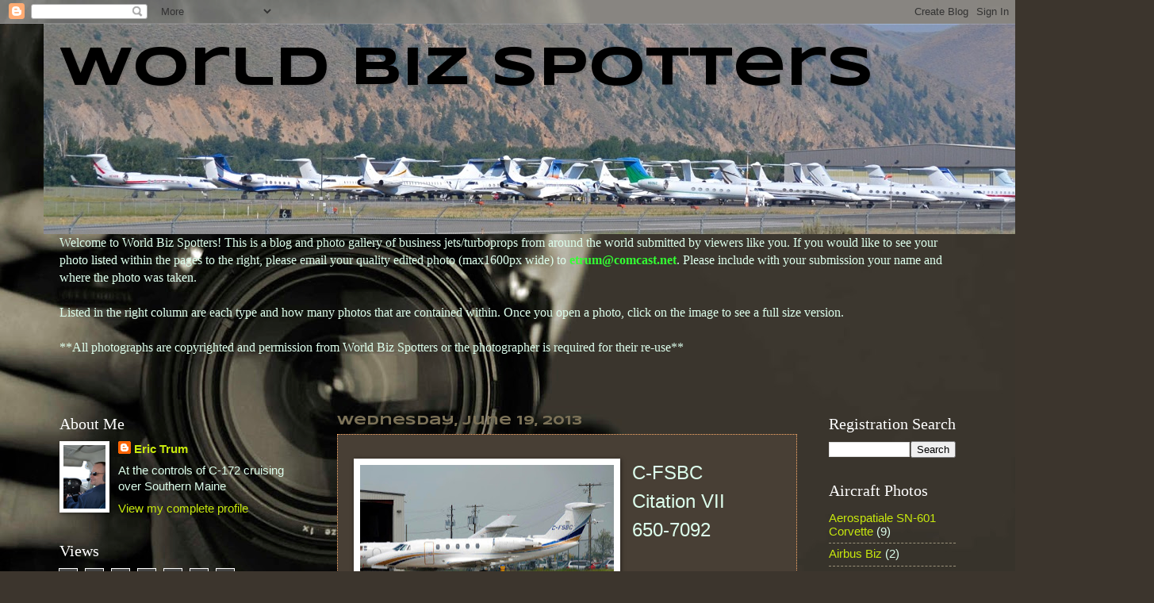

--- FILE ---
content_type: text/html; charset=UTF-8
request_url: https://worldbizspotters.blogspot.com/2013/06/blog-post_2792.html
body_size: 19813
content:
<!DOCTYPE html>
<html class='v2' dir='ltr' lang='en'>
<head>
<link href='https://www.blogger.com/static/v1/widgets/335934321-css_bundle_v2.css' rel='stylesheet' type='text/css'/>
<meta content='width=1100' name='viewport'/>
<meta content='text/html; charset=UTF-8' http-equiv='Content-Type'/>
<meta content='blogger' name='generator'/>
<link href='https://worldbizspotters.blogspot.com/favicon.ico' rel='icon' type='image/x-icon'/>
<link href='http://worldbizspotters.blogspot.com/2013/06/blog-post_2792.html' rel='canonical'/>
<link rel="alternate" type="application/atom+xml" title="World Biz Spotters - Atom" href="https://worldbizspotters.blogspot.com/feeds/posts/default" />
<link rel="alternate" type="application/rss+xml" title="World Biz Spotters - RSS" href="https://worldbizspotters.blogspot.com/feeds/posts/default?alt=rss" />
<link rel="service.post" type="application/atom+xml" title="World Biz Spotters - Atom" href="https://www.blogger.com/feeds/3782642749824743293/posts/default" />

<link rel="alternate" type="application/atom+xml" title="World Biz Spotters - Atom" href="https://worldbizspotters.blogspot.com/feeds/5827116256744888476/comments/default" />
<!--Can't find substitution for tag [blog.ieCssRetrofitLinks]-->
<link href='https://blogger.googleusercontent.com/img/b/R29vZ2xl/AVvXsEimbWHXNrNpLz7fKE0A3CmT0b7knlCkM0iDbAAJ4XnRnDKNjaTpXGqeS-zEd1qeSHqGLzXZEgGIM0wT93NCgd9KWW99OUysOOEG4BnhacHi5tzedeaI9NW4pRQit1ISw2IczlBewTzPjODJ/s320/C-FSBC.jpg' rel='image_src'/>
<meta content='http://worldbizspotters.blogspot.com/2013/06/blog-post_2792.html' property='og:url'/>
<meta content='World Biz Spotters' property='og:title'/>
<meta content='  C-FSBC  Citation VII  650-7092    Photo: Rob Reid' property='og:description'/>
<meta content='https://blogger.googleusercontent.com/img/b/R29vZ2xl/AVvXsEimbWHXNrNpLz7fKE0A3CmT0b7knlCkM0iDbAAJ4XnRnDKNjaTpXGqeS-zEd1qeSHqGLzXZEgGIM0wT93NCgd9KWW99OUysOOEG4BnhacHi5tzedeaI9NW4pRQit1ISw2IczlBewTzPjODJ/w1200-h630-p-k-no-nu/C-FSBC.jpg' property='og:image'/>
<title>World Biz Spotters</title>
<style type='text/css'>@font-face{font-family:'Syncopate';font-style:normal;font-weight:400;font-display:swap;src:url(//fonts.gstatic.com/s/syncopate/v24/pe0sMIuPIYBCpEV5eFdCC_e_Kdxic2wp.woff2)format('woff2');unicode-range:U+0100-02BA,U+02BD-02C5,U+02C7-02CC,U+02CE-02D7,U+02DD-02FF,U+0304,U+0308,U+0329,U+1D00-1DBF,U+1E00-1E9F,U+1EF2-1EFF,U+2020,U+20A0-20AB,U+20AD-20C0,U+2113,U+2C60-2C7F,U+A720-A7FF;}@font-face{font-family:'Syncopate';font-style:normal;font-weight:400;font-display:swap;src:url(//fonts.gstatic.com/s/syncopate/v24/pe0sMIuPIYBCpEV5eFdCBfe_Kdxicw.woff2)format('woff2');unicode-range:U+0000-00FF,U+0131,U+0152-0153,U+02BB-02BC,U+02C6,U+02DA,U+02DC,U+0304,U+0308,U+0329,U+2000-206F,U+20AC,U+2122,U+2191,U+2193,U+2212,U+2215,U+FEFF,U+FFFD;}@font-face{font-family:'Syncopate';font-style:normal;font-weight:700;font-display:swap;src:url(//fonts.gstatic.com/s/syncopate/v24/pe0pMIuPIYBCpEV5eFdKvtKqCv5vWVYgV6l-.woff2)format('woff2');unicode-range:U+0100-02BA,U+02BD-02C5,U+02C7-02CC,U+02CE-02D7,U+02DD-02FF,U+0304,U+0308,U+0329,U+1D00-1DBF,U+1E00-1E9F,U+1EF2-1EFF,U+2020,U+20A0-20AB,U+20AD-20C0,U+2113,U+2C60-2C7F,U+A720-A7FF;}@font-face{font-family:'Syncopate';font-style:normal;font-weight:700;font-display:swap;src:url(//fonts.gstatic.com/s/syncopate/v24/pe0pMIuPIYBCpEV5eFdKvtKqBP5vWVYgVw.woff2)format('woff2');unicode-range:U+0000-00FF,U+0131,U+0152-0153,U+02BB-02BC,U+02C6,U+02DA,U+02DC,U+0304,U+0308,U+0329,U+2000-206F,U+20AC,U+2122,U+2191,U+2193,U+2212,U+2215,U+FEFF,U+FFFD;}</style>
<style id='page-skin-1' type='text/css'><!--
/*
-----------------------------------------------
Blogger Template Style
Name:     Watermark
Designer: Blogger
URL:      www.blogger.com
----------------------------------------------- */
/* Use this with templates/1ktemplate-*.html */
/* Content
----------------------------------------------- */
body {
font: normal normal 16px Arial, Tahoma, Helvetica, FreeSans, sans-serif;
color: #ddffed;
background: #3c352d url(//themes.googleusercontent.com/image?id=1fswGecVIxUR-lGZKqTZv8BWloSEtkTzRCx8sQGB3N7bf_pksGf6R9-1HCrCdu7HRtr2H) no-repeat fixed top center /* Credit: wibs24 (http://www.istockphoto.com/googleimages.php?id=6003063&platform=blogger) */;
}
html body .content-outer {
min-width: 0;
max-width: 100%;
width: 100%;
}
.content-outer {
font-size: 92%;
}
a:link {
text-decoration:none;
color: #c8e90d;
}
a:visited {
text-decoration:none;
color: #ddffed;
}
a:hover {
text-decoration:underline;
color: #e90dc7;
}
.body-fauxcolumns .cap-top {
margin-top: 30px;
background: transparent none no-repeat scroll center center;
height: 256px;
}
.content-inner {
padding: 0;
}
/* Header
----------------------------------------------- */
.header-inner .Header .titlewrapper,
.header-inner .Header .descriptionwrapper {
padding-left: 20px;
padding-right: 20px;
}
.Header h1 {
font: normal bold 70px Syncopate;
color: #000000;
text-shadow: 2px 2px rgba(0, 0, 0, .1);
}
.Header h1 a {
color: #000000;
}
.Header .description {
font-size: 140%;
color: #ff821e;
}
/* Tabs
----------------------------------------------- */
.tabs-inner .section {
margin: 0 20px;
}
.tabs-inner .PageList, .tabs-inner .LinkList, .tabs-inner .Labels {
margin-left: -11px;
margin-right: -11px;
background-color: #ac69ff;
border-top: 0 solid #ffffff;
border-bottom: 0 solid #ffffff;
-moz-box-shadow: 0 0 0 rgba(0, 0, 0, .3);
-webkit-box-shadow: 0 0 0 rgba(0, 0, 0, .3);
-goog-ms-box-shadow: 0 0 0 rgba(0, 0, 0, .3);
box-shadow: 0 0 0 rgba(0, 0, 0, .3);
}
.tabs-inner .PageList .widget-content,
.tabs-inner .LinkList .widget-content,
.tabs-inner .Labels .widget-content {
margin: -3px -11px;
background: transparent none  no-repeat scroll right;
}
.tabs-inner .widget ul {
padding: 2px 25px;
max-height: 34px;
background: transparent none no-repeat scroll left;
}
.tabs-inner .widget li {
border: none;
}
.tabs-inner .widget li a {
display: inline-block;
padding: .25em 1em;
font: normal normal 20px Arial, Tahoma, Helvetica, FreeSans, sans-serif;
color: #c8e90d;
border-right: 1px solid #7c7258;
}
.tabs-inner .widget li:first-child a {
border-left: 1px solid #7c7258;
}
.tabs-inner .widget li.selected a, .tabs-inner .widget li a:hover {
color: #ffffff;
}
/* Headings
----------------------------------------------- */
h2 {
font: normal normal 20px Georgia, Utopia, 'Palatino Linotype', Palatino, serif;
color: #ffffff;
margin: 0 0 .5em;
}
h2.date-header {
font: normal bold 16px Syncopate;
color: #7c7258;
}
/* Main
----------------------------------------------- */
.main-inner .column-center-inner,
.main-inner .column-left-inner,
.main-inner .column-right-inner {
padding: 0 5px;
}
.main-outer {
margin-top: 0;
background: transparent none no-repeat scroll top left;
}
.main-inner {
padding-top: 30px;
}
.main-cap-top {
position: relative;
}
.main-cap-top .cap-right {
position: absolute;
height: 0;
width: 100%;
bottom: 0;
background: transparent none repeat-x scroll bottom center;
}
.main-cap-top .cap-left {
position: absolute;
height: 245px;
width: 280px;
right: 0;
bottom: 0;
background: transparent none no-repeat scroll bottom left;
}
/* Posts
----------------------------------------------- */
.post-outer {
padding: 15px 20px;
margin: 0 0 25px;
background: #5a4f43 url(//www.blogblog.com/1kt/watermark/post_background_navigator.png) repeat scroll top left;
_background-image: none;
border: dotted 1px #ffac69;
-moz-box-shadow: 0 0 0 rgba(0, 0, 0, .1);
-webkit-box-shadow: 0 0 0 rgba(0, 0, 0, .1);
-goog-ms-box-shadow: 0 0 0 rgba(0, 0, 0, .1);
box-shadow: 0 0 0 rgba(0, 0, 0, .1);
}
h3.post-title {
font: normal normal 30px Syncopate;
margin: 0;
}
.comments h4 {
font: normal normal 30px Syncopate;
margin: 1em 0 0;
}
.post-body {
font-size: 105%;
line-height: 1.5;
position: relative;
}
.post-header {
margin: 0 0 1em;
color: #aba28a;
}
.post-footer {
margin: 10px 0 0;
padding: 10px 0 0;
color: #aba28a;
border-top: dashed 1px #9b927a;
}
#blog-pager {
font-size: 140%
}
#comments .comment-author {
padding-top: 1.5em;
border-top: dashed 1px #9b927a;
background-position: 0 1.5em;
}
#comments .comment-author:first-child {
padding-top: 0;
border-top: none;
}
.avatar-image-container {
margin: .2em 0 0;
}
/* Comments
----------------------------------------------- */
.comments .comments-content .icon.blog-author {
background-repeat: no-repeat;
background-image: url([data-uri]);
}
.comments .comments-content .loadmore a {
border-top: 1px solid #9b927a;
border-bottom: 1px solid #9b927a;
}
.comments .continue {
border-top: 2px solid #9b927a;
}
/* Widgets
----------------------------------------------- */
.widget ul, .widget #ArchiveList ul.flat {
padding: 0;
list-style: none;
}
.widget ul li, .widget #ArchiveList ul.flat li {
padding: .35em 0;
text-indent: 0;
border-top: dashed 1px #9b927a;
}
.widget ul li:first-child, .widget #ArchiveList ul.flat li:first-child {
border-top: none;
}
.widget .post-body ul {
list-style: disc;
}
.widget .post-body ul li {
border: none;
}
.widget .zippy {
color: #9b927a;
}
.post-body img, .post-body .tr-caption-container, .Profile img, .Image img,
.BlogList .item-thumbnail img {
padding: 5px;
background: #fff;
-moz-box-shadow: 1px 1px 5px rgba(0, 0, 0, .5);
-webkit-box-shadow: 1px 1px 5px rgba(0, 0, 0, .5);
-goog-ms-box-shadow: 1px 1px 5px rgba(0, 0, 0, .5);
box-shadow: 1px 1px 5px rgba(0, 0, 0, .5);
}
.post-body img, .post-body .tr-caption-container {
padding: 8px;
}
.post-body .tr-caption-container {
color: #333333;
}
.post-body .tr-caption-container img {
padding: 0;
background: transparent;
border: none;
-moz-box-shadow: 0 0 0 rgba(0, 0, 0, .1);
-webkit-box-shadow: 0 0 0 rgba(0, 0, 0, .1);
-goog-ms-box-shadow: 0 0 0 rgba(0, 0, 0, .1);
box-shadow: 0 0 0 rgba(0, 0, 0, .1);
}
/* Footer
----------------------------------------------- */
.footer-outer {
color:#ddffed;
background: #733d00 url(https://resources.blogblog.com/blogblog/data/1kt/watermark/body_background_navigator.png) repeat scroll top left;
}
.footer-outer a {
color: #77ffca;
}
.footer-outer a:visited {
color: #66ff85;
}
.footer-outer a:hover {
color: #ccffed;
}
.footer-outer .widget h2 {
color: #ffffff;
}
/* Mobile
----------------------------------------------- */
body.mobile  {
background-size: 100% auto;
}
.mobile .body-fauxcolumn-outer {
background: transparent none repeat scroll top left;
}
html .mobile .mobile-date-outer {
border-bottom: none;
background: #5a4f43 url(//www.blogblog.com/1kt/watermark/post_background_navigator.png) repeat scroll top left;
_background-image: none;
margin-bottom: 10px;
}
.mobile .main-inner .date-outer {
padding: 0;
}
.mobile .main-inner .date-header {
margin: 10px;
}
.mobile .main-cap-top {
z-index: -1;
}
.mobile .content-outer {
font-size: 100%;
}
.mobile .post-outer {
padding: 10px;
}
.mobile .main-cap-top .cap-left {
background: transparent none no-repeat scroll bottom left;
}
.mobile .body-fauxcolumns .cap-top {
margin: 0;
}
.mobile-link-button {
background: #5a4f43 url(//www.blogblog.com/1kt/watermark/post_background_navigator.png) repeat scroll top left;
}
.mobile-link-button a:link, .mobile-link-button a:visited {
color: #c8e90d;
}
.mobile-index-date .date-header {
color: #7c7258;
}
.mobile-index-contents {
color: #ddffed;
}
.mobile .tabs-inner .section {
margin: 0;
}
.mobile .tabs-inner .PageList {
margin-left: 0;
margin-right: 0;
}
.mobile .tabs-inner .PageList .widget-content {
margin: 0;
color: #ffffff;
background: #5a4f43 url(//www.blogblog.com/1kt/watermark/post_background_navigator.png) repeat scroll top left;
}
.mobile .tabs-inner .PageList .widget-content .pagelist-arrow {
border-left: 1px solid #7c7258;
}

--></style>
<style id='template-skin-1' type='text/css'><!--
body {
min-width: 1170px;
}
.content-outer, .content-fauxcolumn-outer, .region-inner {
min-width: 1170px;
max-width: 1170px;
_width: 1170px;
}
.main-inner .columns {
padding-left: 350px;
padding-right: 200px;
}
.main-inner .fauxcolumn-center-outer {
left: 350px;
right: 200px;
/* IE6 does not respect left and right together */
_width: expression(this.parentNode.offsetWidth -
parseInt("350px") -
parseInt("200px") + 'px');
}
.main-inner .fauxcolumn-left-outer {
width: 350px;
}
.main-inner .fauxcolumn-right-outer {
width: 200px;
}
.main-inner .column-left-outer {
width: 350px;
right: 100%;
margin-left: -350px;
}
.main-inner .column-right-outer {
width: 200px;
margin-right: -200px;
}
#layout {
min-width: 0;
}
#layout .content-outer {
min-width: 0;
width: 800px;
}
#layout .region-inner {
min-width: 0;
width: auto;
}
body#layout div.add_widget {
padding: 8px;
}
body#layout div.add_widget a {
margin-left: 32px;
}
--></style>
<style>
    body {background-image:url(\/\/themes.googleusercontent.com\/image?id=1fswGecVIxUR-lGZKqTZv8BWloSEtkTzRCx8sQGB3N7bf_pksGf6R9-1HCrCdu7HRtr2H);}
    
@media (max-width: 200px) { body {background-image:url(\/\/themes.googleusercontent.com\/image?id=1fswGecVIxUR-lGZKqTZv8BWloSEtkTzRCx8sQGB3N7bf_pksGf6R9-1HCrCdu7HRtr2H&options=w200);}}
@media (max-width: 400px) and (min-width: 201px) { body {background-image:url(\/\/themes.googleusercontent.com\/image?id=1fswGecVIxUR-lGZKqTZv8BWloSEtkTzRCx8sQGB3N7bf_pksGf6R9-1HCrCdu7HRtr2H&options=w400);}}
@media (max-width: 800px) and (min-width: 401px) { body {background-image:url(\/\/themes.googleusercontent.com\/image?id=1fswGecVIxUR-lGZKqTZv8BWloSEtkTzRCx8sQGB3N7bf_pksGf6R9-1HCrCdu7HRtr2H&options=w800);}}
@media (max-width: 1200px) and (min-width: 801px) { body {background-image:url(\/\/themes.googleusercontent.com\/image?id=1fswGecVIxUR-lGZKqTZv8BWloSEtkTzRCx8sQGB3N7bf_pksGf6R9-1HCrCdu7HRtr2H&options=w1200);}}
/* Last tag covers anything over one higher than the previous max-size cap. */
@media (min-width: 1201px) { body {background-image:url(\/\/themes.googleusercontent.com\/image?id=1fswGecVIxUR-lGZKqTZv8BWloSEtkTzRCx8sQGB3N7bf_pksGf6R9-1HCrCdu7HRtr2H&options=w1600);}}
  </style>
<link href='https://www.blogger.com/dyn-css/authorization.css?targetBlogID=3782642749824743293&amp;zx=1f1be819-b446-46f5-a4b1-07ca7b99b16c' media='none' onload='if(media!=&#39;all&#39;)media=&#39;all&#39;' rel='stylesheet'/><noscript><link href='https://www.blogger.com/dyn-css/authorization.css?targetBlogID=3782642749824743293&amp;zx=1f1be819-b446-46f5-a4b1-07ca7b99b16c' rel='stylesheet'/></noscript>
<meta name='google-adsense-platform-account' content='ca-host-pub-1556223355139109'/>
<meta name='google-adsense-platform-domain' content='blogspot.com'/>

<!-- data-ad-client=ca-pub-3258199618157998 -->

</head>
<body class='loading variant-navigator'>
<div class='navbar section' id='navbar' name='Navbar'><div class='widget Navbar' data-version='1' id='Navbar1'><script type="text/javascript">
    function setAttributeOnload(object, attribute, val) {
      if(window.addEventListener) {
        window.addEventListener('load',
          function(){ object[attribute] = val; }, false);
      } else {
        window.attachEvent('onload', function(){ object[attribute] = val; });
      }
    }
  </script>
<div id="navbar-iframe-container"></div>
<script type="text/javascript" src="https://apis.google.com/js/platform.js"></script>
<script type="text/javascript">
      gapi.load("gapi.iframes:gapi.iframes.style.bubble", function() {
        if (gapi.iframes && gapi.iframes.getContext) {
          gapi.iframes.getContext().openChild({
              url: 'https://www.blogger.com/navbar/3782642749824743293?po\x3d5827116256744888476\x26origin\x3dhttps://worldbizspotters.blogspot.com',
              where: document.getElementById("navbar-iframe-container"),
              id: "navbar-iframe"
          });
        }
      });
    </script><script type="text/javascript">
(function() {
var script = document.createElement('script');
script.type = 'text/javascript';
script.src = '//pagead2.googlesyndication.com/pagead/js/google_top_exp.js';
var head = document.getElementsByTagName('head')[0];
if (head) {
head.appendChild(script);
}})();
</script>
</div></div>
<div class='body-fauxcolumns'>
<div class='fauxcolumn-outer body-fauxcolumn-outer'>
<div class='cap-top'>
<div class='cap-left'></div>
<div class='cap-right'></div>
</div>
<div class='fauxborder-left'>
<div class='fauxborder-right'></div>
<div class='fauxcolumn-inner'>
</div>
</div>
<div class='cap-bottom'>
<div class='cap-left'></div>
<div class='cap-right'></div>
</div>
</div>
</div>
<div class='content'>
<div class='content-fauxcolumns'>
<div class='fauxcolumn-outer content-fauxcolumn-outer'>
<div class='cap-top'>
<div class='cap-left'></div>
<div class='cap-right'></div>
</div>
<div class='fauxborder-left'>
<div class='fauxborder-right'></div>
<div class='fauxcolumn-inner'>
</div>
</div>
<div class='cap-bottom'>
<div class='cap-left'></div>
<div class='cap-right'></div>
</div>
</div>
</div>
<div class='content-outer'>
<div class='content-cap-top cap-top'>
<div class='cap-left'></div>
<div class='cap-right'></div>
</div>
<div class='fauxborder-left content-fauxborder-left'>
<div class='fauxborder-right content-fauxborder-right'></div>
<div class='content-inner'>
<header>
<div class='header-outer'>
<div class='header-cap-top cap-top'>
<div class='cap-left'></div>
<div class='cap-right'></div>
</div>
<div class='fauxborder-left header-fauxborder-left'>
<div class='fauxborder-right header-fauxborder-right'></div>
<div class='region-inner header-inner'>
<div class='header section' id='header' name='Header'><div class='widget Header' data-version='1' id='Header1'>
<div id='header-inner' style='background-image: url("https://blogger.googleusercontent.com/img/b/R29vZ2xl/AVvXsEgnrnoj5vV_JE4D5DxUjsiZFMhRQG6ju_nWIYxXRiUyOgNS1DjJ2MS5sqn6gciiDftug2YLUsZRMjiDv0hN3lCoIYip8lWDv6kYfpF25YpOeh6qZy__O1QAJtD_3-iGhJ-oMkMCvH7nHQi6/s1600/WBS+REAL+HEADER.jpg"); background-position: left; width: 1400px; min-height: 265px; _height: 265px; background-repeat: no-repeat; '>
<div class='titlewrapper' style='background: transparent'>
<h1 class='title' style='background: transparent; border-width: 0px'>
<a href='https://worldbizspotters.blogspot.com/'>
World Biz Spotters
</a>
</h1>
</div>
<div class='descriptionwrapper'>
<p class='description'><span>
</span></p>
</div>
</div>
</div></div>
</div>
</div>
<div class='header-cap-bottom cap-bottom'>
<div class='cap-left'></div>
<div class='cap-right'></div>
</div>
</div>
</header>
<div class='tabs-outer'>
<div class='tabs-cap-top cap-top'>
<div class='cap-left'></div>
<div class='cap-right'></div>
</div>
<div class='fauxborder-left tabs-fauxborder-left'>
<div class='fauxborder-right tabs-fauxborder-right'></div>
<div class='region-inner tabs-inner'>
<div class='tabs section' id='crosscol' name='Cross-Column'><div class='widget Text' data-version='1' id='Text1'>
<div class='widget-content'>
<p style="font-family: Times; font-size: medium; margin-bottom: 0px; margin-left: 0px; margin-right: 0px; margin-top: 0px;">Welcome to World Biz Spotters! This is a blog and photo gallery of business jets/turboprops from around the world submitted by viewers like you.  If you would like to see your photo listed within the pages to the right, please email your quality edited photo (max1600px wide) to <b><span ="" class="Apple-style-span"  style="color:#33ff33;">etrum@comcast.net</span></b>.  Please include with your submission your name and where the photo was taken. </p><p style="font-family: Times; font-size: medium; margin-bottom: 0px; margin-left: 0px; margin-right: 0px; margin-top: 0px;"><br /></p><p style="font-family: Times; font-size: medium; margin-bottom: 0px; margin-left: 0px; margin-right: 0px; margin-top: 0px;">Listed in the right column are each type and how many photos that are contained within.  Once you open a photo, click on the image to see a full size version.   </p><p style="font-family: Times; font-size: medium; margin-bottom: 0px; margin-left: 0px; margin-right: 0px; margin-top: 0px;"><br /></p><p style="font-family: Times; font-size: medium; margin-bottom: 0px; margin-left: 0px; margin-right: 0px; margin-top: 0px;">**All photographs are copyrighted and permission from World Biz Spotters or the photographer is required for their re-use**  </p><p style="font-family: Times; font-size: medium; margin-bottom: 0px; margin-left: 0px; margin-right: 0px; margin-top: 0px;"><br /></p><p style="font-family: Times; font-size: medium; margin-bottom: 0px; margin-left: 0px; margin-right: 0px; margin-top: 0px;"><br /></p>
</div>
<div class='clear'></div>
</div></div>
<div class='tabs no-items section' id='crosscol-overflow' name='Cross-Column 2'></div>
</div>
</div>
<div class='tabs-cap-bottom cap-bottom'>
<div class='cap-left'></div>
<div class='cap-right'></div>
</div>
</div>
<div class='main-outer'>
<div class='main-cap-top cap-top'>
<div class='cap-left'></div>
<div class='cap-right'></div>
</div>
<div class='fauxborder-left main-fauxborder-left'>
<div class='fauxborder-right main-fauxborder-right'></div>
<div class='region-inner main-inner'>
<div class='columns fauxcolumns'>
<div class='fauxcolumn-outer fauxcolumn-center-outer'>
<div class='cap-top'>
<div class='cap-left'></div>
<div class='cap-right'></div>
</div>
<div class='fauxborder-left'>
<div class='fauxborder-right'></div>
<div class='fauxcolumn-inner'>
</div>
</div>
<div class='cap-bottom'>
<div class='cap-left'></div>
<div class='cap-right'></div>
</div>
</div>
<div class='fauxcolumn-outer fauxcolumn-left-outer'>
<div class='cap-top'>
<div class='cap-left'></div>
<div class='cap-right'></div>
</div>
<div class='fauxborder-left'>
<div class='fauxborder-right'></div>
<div class='fauxcolumn-inner'>
</div>
</div>
<div class='cap-bottom'>
<div class='cap-left'></div>
<div class='cap-right'></div>
</div>
</div>
<div class='fauxcolumn-outer fauxcolumn-right-outer'>
<div class='cap-top'>
<div class='cap-left'></div>
<div class='cap-right'></div>
</div>
<div class='fauxborder-left'>
<div class='fauxborder-right'></div>
<div class='fauxcolumn-inner'>
</div>
</div>
<div class='cap-bottom'>
<div class='cap-left'></div>
<div class='cap-right'></div>
</div>
</div>
<!-- corrects IE6 width calculation -->
<div class='columns-inner'>
<div class='column-center-outer'>
<div class='column-center-inner'>
<div class='main section' id='main' name='Main'><div class='widget Blog' data-version='1' id='Blog1'>
<div class='blog-posts hfeed'>

          <div class="date-outer">
        
<h2 class='date-header'><span>Wednesday, June 19, 2013</span></h2>

          <div class="date-posts">
        
<div class='post-outer'>
<div class='post hentry uncustomized-post-template' itemprop='blogPost' itemscope='itemscope' itemtype='http://schema.org/BlogPosting'>
<meta content='https://blogger.googleusercontent.com/img/b/R29vZ2xl/AVvXsEimbWHXNrNpLz7fKE0A3CmT0b7knlCkM0iDbAAJ4XnRnDKNjaTpXGqeS-zEd1qeSHqGLzXZEgGIM0wT93NCgd9KWW99OUysOOEG4BnhacHi5tzedeaI9NW4pRQit1ISw2IczlBewTzPjODJ/s320/C-FSBC.jpg' itemprop='image_url'/>
<meta content='3782642749824743293' itemprop='blogId'/>
<meta content='5827116256744888476' itemprop='postId'/>
<a name='5827116256744888476'></a>
<div class='post-header'>
<div class='post-header-line-1'></div>
</div>
<div class='post-body entry-content' id='post-body-5827116256744888476' itemprop='description articleBody'>
<div class="separator" style="clear: both; text-align: center;">
<a href="https://blogger.googleusercontent.com/img/b/R29vZ2xl/AVvXsEimbWHXNrNpLz7fKE0A3CmT0b7knlCkM0iDbAAJ4XnRnDKNjaTpXGqeS-zEd1qeSHqGLzXZEgGIM0wT93NCgd9KWW99OUysOOEG4BnhacHi5tzedeaI9NW4pRQit1ISw2IczlBewTzPjODJ/s1600/C-FSBC.jpg" imageanchor="1" style="clear: left; float: left; margin-bottom: 1em; margin-right: 1em;"><img border="0" height="201" src="https://blogger.googleusercontent.com/img/b/R29vZ2xl/AVvXsEimbWHXNrNpLz7fKE0A3CmT0b7knlCkM0iDbAAJ4XnRnDKNjaTpXGqeS-zEd1qeSHqGLzXZEgGIM0wT93NCgd9KWW99OUysOOEG4BnhacHi5tzedeaI9NW4pRQit1ISw2IczlBewTzPjODJ/s320/C-FSBC.jpg" width="320" /></a></div>
<span style="font-size: x-large;">C-FSBC</span><br />
<span style="font-size: x-large;">Citation VII</span><br />
<span style="font-size: x-large;">650-7092</span><br />
<span style="font-size: x-large;"><br /></span>
<span style="font-size: x-large;"><br /></span>
Photo: Rob Reid
<div style='clear: both;'></div>
</div>
<div class='post-footer'>
<div class='post-footer-line post-footer-line-1'>
<span class='post-author vcard'>
Posted by
<span class='fn' itemprop='author' itemscope='itemscope' itemtype='http://schema.org/Person'>
<meta content='https://www.blogger.com/profile/00175399740887916256' itemprop='url'/>
<a class='g-profile' href='https://www.blogger.com/profile/00175399740887916256' rel='author' title='author profile'>
<span itemprop='name'>Eric Trum</span>
</a>
</span>
</span>
<span class='post-timestamp'>
at
<meta content='http://worldbizspotters.blogspot.com/2013/06/blog-post_2792.html' itemprop='url'/>
<a class='timestamp-link' href='https://worldbizspotters.blogspot.com/2013/06/blog-post_2792.html' rel='bookmark' title='permanent link'><abbr class='published' itemprop='datePublished' title='2013-06-19T18:39:00-07:00'>6:39&#8239;PM</abbr></a>
</span>
<span class='post-comment-link'>
</span>
<span class='post-icons'>
<span class='item-control blog-admin pid-292257148'>
<a href='https://www.blogger.com/post-edit.g?blogID=3782642749824743293&postID=5827116256744888476&from=pencil' title='Edit Post'>
<img alt='' class='icon-action' height='18' src='https://resources.blogblog.com/img/icon18_edit_allbkg.gif' width='18'/>
</a>
</span>
</span>
<div class='post-share-buttons goog-inline-block'>
</div>
</div>
<div class='post-footer-line post-footer-line-2'>
<span class='post-labels'>
</span>
</div>
<div class='post-footer-line post-footer-line-3'>
<span class='post-location'>
Location:
<a href='https://maps.google.com/maps?q=Toronto+Pearson+International+Airport+(YYZ),+6301+Silver+Dart+Drive,+Mississauga,+ON+L5P+1B2,+Canada@43.681727,-79.61204900000001&z=10' target='_blank'>Toronto Pearson International Airport (YYZ), 6301 Silver Dart Drive, Mississauga, ON L5P 1B2, Canada</a>
</span>
</div>
</div>
</div>
<div class='comments' id='comments'>
<a name='comments'></a>
<h4>No comments:</h4>
<div id='Blog1_comments-block-wrapper'>
<dl class='avatar-comment-indent' id='comments-block'>
</dl>
</div>
<p class='comment-footer'>
<div class='comment-form'>
<a name='comment-form'></a>
<h4 id='comment-post-message'>Post a Comment</h4>
<p>
</p>
<a href='https://www.blogger.com/comment/frame/3782642749824743293?po=5827116256744888476&hl=en&saa=85391&origin=https://worldbizspotters.blogspot.com' id='comment-editor-src'></a>
<iframe allowtransparency='true' class='blogger-iframe-colorize blogger-comment-from-post' frameborder='0' height='410px' id='comment-editor' name='comment-editor' src='' width='100%'></iframe>
<script src='https://www.blogger.com/static/v1/jsbin/2830521187-comment_from_post_iframe.js' type='text/javascript'></script>
<script type='text/javascript'>
      BLOG_CMT_createIframe('https://www.blogger.com/rpc_relay.html');
    </script>
</div>
</p>
</div>
</div>

        </div></div>
      
</div>
<div class='blog-pager' id='blog-pager'>
<span id='blog-pager-newer-link'>
<a class='blog-pager-newer-link' href='https://worldbizspotters.blogspot.com/2013/06/blog-post_2112.html' id='Blog1_blog-pager-newer-link' title='Newer Post'>Newer Post</a>
</span>
<span id='blog-pager-older-link'>
<a class='blog-pager-older-link' href='https://worldbizspotters.blogspot.com/2013/06/blog-post_19.html' id='Blog1_blog-pager-older-link' title='Older Post'>Older Post</a>
</span>
<a class='home-link' href='https://worldbizspotters.blogspot.com/'>Home</a>
</div>
<div class='clear'></div>
<div class='post-feeds'>
<div class='feed-links'>
Subscribe to:
<a class='feed-link' href='https://worldbizspotters.blogspot.com/feeds/5827116256744888476/comments/default' target='_blank' type='application/atom+xml'>Post Comments (Atom)</a>
</div>
</div>
</div></div>
</div>
</div>
<div class='column-left-outer'>
<div class='column-left-inner'>
<aside>
<div class='sidebar section' id='sidebar-left-1'><div class='widget Profile' data-version='1' id='Profile1'>
<h2>About Me</h2>
<div class='widget-content'>
<a href='https://www.blogger.com/profile/00175399740887916256'><img alt='My photo' class='profile-img' height='80' src='//blogger.googleusercontent.com/img/b/R29vZ2xl/AVvXsEi-H8bIMtv_TuBzYOFK061Ku0aNKjzokWTzc36prnRwBfufpTtIWVfavfAdye7BUmvp1dK2Stv0fDuD1GaZQcZYmcOCFbnkYqg3z40qRX5AKvAhh6QDrnhaT4jD1_LM7g/s220/003.JPG' width='53'/></a>
<dl class='profile-datablock'>
<dt class='profile-data'>
<a class='profile-name-link g-profile' href='https://www.blogger.com/profile/00175399740887916256' rel='author' style='background-image: url(//www.blogger.com/img/logo-16.png);'>
Eric Trum
</a>
</dt>
<dd class='profile-textblock'>At the controls of C-172 cruising over Southern Maine</dd>
</dl>
<a class='profile-link' href='https://www.blogger.com/profile/00175399740887916256' rel='author'>View my complete profile</a>
<div class='clear'></div>
</div>
</div><div class='widget Stats' data-version='1' id='Stats1'>
<h2>Views</h2>
<div class='widget-content'>
<div id='Stats1_content' style='display: none;'>
<span class='counter-wrapper graph-counter-wrapper' id='Stats1_totalCount'>
</span>
<div class='clear'></div>
</div>
</div>
</div></div>
<table border='0' cellpadding='0' cellspacing='0' class='section-columns columns-2'>
<tbody>
<tr>
<td class='first columns-cell'>
<div class='sidebar section' id='sidebar-left-2-1'><div class='widget HTML' data-version='1' id='HTML1'>
<h2 class='title'>Flags</h2>
<div class='widget-content'>
<a href="http://s04.flagcounter.com/more/ijq"><img src="https://lh3.googleusercontent.com/blogger_img_proxy/[base64]s0-d" alt="free counters" border="0"></a>
</div>
<div class='clear'></div>
</div><div class='widget Followers' data-version='1' id='Followers1'>
<h2 class='title'>Biz Fans</h2>
<div class='widget-content'>
<div id='Followers1-wrapper'>
<div style='margin-right:2px;'>
<div><script type="text/javascript" src="https://apis.google.com/js/platform.js"></script>
<div id="followers-iframe-container"></div>
<script type="text/javascript">
    window.followersIframe = null;
    function followersIframeOpen(url) {
      gapi.load("gapi.iframes", function() {
        if (gapi.iframes && gapi.iframes.getContext) {
          window.followersIframe = gapi.iframes.getContext().openChild({
            url: url,
            where: document.getElementById("followers-iframe-container"),
            messageHandlersFilter: gapi.iframes.CROSS_ORIGIN_IFRAMES_FILTER,
            messageHandlers: {
              '_ready': function(obj) {
                window.followersIframe.getIframeEl().height = obj.height;
              },
              'reset': function() {
                window.followersIframe.close();
                followersIframeOpen("https://www.blogger.com/followers/frame/3782642749824743293?colors\x3dCgt0cmFuc3BhcmVudBILdHJhbnNwYXJlbnQaByNkZGZmZWQiByNjOGU5MGQqC3RyYW5zcGFyZW50MgcjZmZmZmZmOgcjZGRmZmVkQgcjYzhlOTBkSgcjOWI5MjdhUgcjYzhlOTBkWgt0cmFuc3BhcmVudA%3D%3D\x26pageSize\x3d21\x26hl\x3den\x26origin\x3dhttps://worldbizspotters.blogspot.com");
              },
              'open': function(url) {
                window.followersIframe.close();
                followersIframeOpen(url);
              }
            }
          });
        }
      });
    }
    followersIframeOpen("https://www.blogger.com/followers/frame/3782642749824743293?colors\x3dCgt0cmFuc3BhcmVudBILdHJhbnNwYXJlbnQaByNkZGZmZWQiByNjOGU5MGQqC3RyYW5zcGFyZW50MgcjZmZmZmZmOgcjZGRmZmVkQgcjYzhlOTBkSgcjOWI5MjdhUgcjYzhlOTBkWgt0cmFuc3BhcmVudA%3D%3D\x26pageSize\x3d21\x26hl\x3den\x26origin\x3dhttps://worldbizspotters.blogspot.com");
  </script></div>
</div>
</div>
<div class='clear'></div>
</div>
</div><div class='widget HTML' data-version='1' id='HTML2'>
<div class='widget-content'>
<script type="text/javascript" src="//feedjit.com/serve/?vv=955&amp;tft=3&amp;dd=0&amp;wid=0b32a141a79a7c95&amp;pid=0&amp;proid=0&amp;bc=FFFFFF&amp;tc=000000&amp;brd1=012B6B&amp;lnk=135D9E&amp;hc=FFFFFF&amp;hfc=2853A8&amp;btn=C99700&amp;ww=200&amp;wne=10&amp;wh=Live+Traffic+Feed&amp;hl=0&amp;hlnks=0&amp;hfce=0&amp;srefs=1&amp;hbars=0"></script><noscript><a href="http://feedjit.com/">Feedjit Live Blog Stats</a></noscript>
</div>
<div class='clear'></div>
</div></div>
</td>
<td class='columns-cell'>
<div class='sidebar no-items section' id='sidebar-left-2-2'></div>
</td>
</tr>
</tbody>
</table>
<div class='sidebar section' id='sidebar-left-3'><div class='widget BlogList' data-version='1' id='BlogList1'>
<h2 class='title'>My Blog List</h2>
<div class='widget-content'>
<div class='blog-list-container' id='BlogList1_container'>
<ul id='BlogList1_blogs'>
<li style='display: block;'>
<div class='blog-icon'>
<img data-lateloadsrc='https://lh3.googleusercontent.com/blogger_img_proxy/AEn0k_tsj6tT5wB4HsC_-NwdUR-KPrLdL_xhWV7WntOgkWDUsPLpf9kbxUFB5Y7Z5naP-2FCwwaIBbimgJZ_3k2KmMEyHov9yyOwsu-iKQ=s16-w16-h16' height='16' width='16'/>
</div>
<div class='blog-content'>
<div class='blog-title'>
<a href='https://worldairlinenews.com' target='_blank'>
World Airline News</a>
</div>
<div class='item-content'>
<span class='item-title'>
<a href='https://worldairlinenews.com/2026/01/22/ontario-international-airport-unveils-bold-new-monument-sign-celebrating-a-new-era-for-ont/' target='_blank'>
Ontario International Airport unveils bold new monument sign celebrating a 
new era for ONT
</a>
</span>
<div class='item-time'>
6 hours ago
</div>
</div>
</div>
<div style='clear: both;'></div>
</li>
<li style='display: block;'>
<div class='blog-icon'>
<img data-lateloadsrc='https://lh3.googleusercontent.com/blogger_img_proxy/AEn0k_vFEqV_RSj9fmmdTtWXREuTD4SK14QpNmLDhwJD5-V3D0DHOKoS821DtZqVi6JNUDRdEKJl2szaokwjPdVnvlZDaQqvBGnJ-We1eCXNJyR9=s16-w16-h16' height='16' width='16'/>
</div>
<div class='blog-content'>
<div class='blog-title'>
<a href='https://aerospotter.blogspot.com/' target='_blank'>
Roll Out</a>
</div>
<div class='item-content'>
<span class='item-title'>
<a href='https://aerospotter.blogspot.com/2026/01/souvenir-del-paseo-de-un-a4q.html' target='_blank'>
Souvenir del paseo de un A4Q
</a>
</span>
<div class='item-time'>
2 days ago
</div>
</div>
</div>
<div style='clear: both;'></div>
</li>
<li style='display: block;'>
<div class='blog-icon'>
<img data-lateloadsrc='https://lh3.googleusercontent.com/blogger_img_proxy/AEn0k_vDeQnumzcP6tegK-vw2AspYTyiCGGioXxv4SO3dxExrufROBZ9fGzDUvXyBXfyXsZiVgsoxyKD0O9DLt5gAFSm0QmT7q2HSBM5eJAF=s16-w16-h16' height='16' width='16'/>
</div>
<div class='blog-content'>
<div class='blog-title'>
<a href='http://linea-ala.blogspot.com/' target='_blank'>
Linea ALA</a>
</div>
<div class='item-content'>
<span class='item-title'>
<a href='http://linea-ala.blogspot.com/2025/12/f-16-en-argentina.html' target='_blank'>
F-16 en Argentina
</a>
</span>
<div class='item-time'>
3 weeks ago
</div>
</div>
</div>
<div style='clear: both;'></div>
</li>
<li style='display: block;'>
<div class='blog-icon'>
<img data-lateloadsrc='https://lh3.googleusercontent.com/blogger_img_proxy/AEn0k_vhmx2hn0bhPDlAWW-u1u-C4-GPuhkAKH5UwLoMC2tAutgsMn5h9djo84_Syo8EKYW__RkHLlWiNETFrEPij5BmdGZelJh4aDLrKC0RGetVnO46RQPBsOXl=s16-w16-h16' height='16' width='16'/>
</div>
<div class='blog-content'>
<div class='blog-title'>
<a href='http://argentina-airline-news.blogspot.com/' target='_blank'>
Argentina Airline News, Photography &amp; Spotting</a>
</div>
<div class='item-content'>
<span class='item-title'>
<a href='http://argentina-airline-news.blogspot.com/2024/12/fleet-update-two-avion-express-a320s.html' target='_blank'>
FLEET UPDATE: Two Avion Express A320's arrived in Argentina in late 
November to fly for Flybondi
</a>
</span>
<div class='item-time'>
1 year ago
</div>
</div>
</div>
<div style='clear: both;'></div>
</li>
<li style='display: block;'>
<div class='blog-icon'>
<img data-lateloadsrc='https://lh3.googleusercontent.com/blogger_img_proxy/AEn0k_uT9fBV8OXfl42pgtIzAUoBYq6bJ9AaqFTewiT3GGNewqdqQ3_L8DTcZQIxkU3liHPpHycqJ85vxZs_rC1chgRuy0ihSi6VQbEkoXrA_rU=s16-w16-h16' height='16' width='16'/>
</div>
<div class='blog-content'>
<div class='blog-title'>
<a href='http://aeropacific.blogspot.com/' target='_blank'>
Aero Pacific Flightlines</a>
</div>
<div class='item-content'>
<span class='item-title'>
<a href='http://aeropacific.blogspot.com/2023/06/southeast-airlines-md-88-497591606-n11fq.html' target='_blank'>
Southeast Airlines MD-88 (49759/1606) N11FQ
</a>
</span>
<div class='item-time'>
2 years ago
</div>
</div>
</div>
<div style='clear: both;'></div>
</li>
<li style='display: block;'>
<div class='blog-icon'>
<img data-lateloadsrc='https://lh3.googleusercontent.com/blogger_img_proxy/AEn0k_vskNZZwnwBdN_gsJfE4b00ZxayD-cdroAqoO-3y03lnqPTbuoMsOat3cHpJ5HSOCkdSFimkfQfv1gNp_ddL9cfwOnqx3zeMfF5XLx-VvrobQh25AY=s16-w16-h16' height='16' width='16'/>
</div>
<div class='blog-content'>
<div class='blog-title'>
<a href='https://airlinersgallery.wordpress.com' target='_blank'>
Airliners Gallery Latest Photos</a>
</div>
<div class='item-content'>
<span class='item-title'>
<a href='https://airlinersgallery.wordpress.com/2022/09/24/aeroitalia-boeing-737-85f-wl-9h-cri-msn-30567-zrh-rolf-wallner-image-958958/' target='_blank'>
Aeroitalia Boeing 737-85F WL 9H-CRI (msn 30567) ZRH (Rolf Wallner). Image: 
958958.
</a>
</span>
<div class='item-time'>
3 years ago
</div>
</div>
</div>
<div style='clear: both;'></div>
</li>
<li style='display: block;'>
<div class='blog-icon'>
<img data-lateloadsrc='https://lh3.googleusercontent.com/blogger_img_proxy/AEn0k_umupG8XA5eRXqg3wWvIRBMPL-9Xjx1ytYh5JyJuHO-ZDsd4HVBK1pGIJxDV_99F2QgvyF43ORldkDJsLQ37MObGWKgoefgnQLYSYsDzXP5Jt3JLp6hBu6Wuw=s16-w16-h16' height='16' width='16'/>
</div>
<div class='blog-content'>
<div class='blog-title'>
<a href='https://airlinersfromthepast.wordpress.com' target='_blank'>
Airliners from the Past</a>
</div>
<div class='item-content'>
<span class='item-title'>
<a href='https://airlinersfromthepast.wordpress.com/2021/07/05/somali-airlines-airbus-a310-304-f-odsv-msn-473-fra-bernhard-ross-image-954334/' target='_blank'>
Somali Airlines Airbus A310-304 F-ODSV (msn 473) FRA (Bernhard Ross). 
Image: 954334.
</a>
</span>
<div class='item-time'>
4 years ago
</div>
</div>
</div>
<div style='clear: both;'></div>
</li>
<li style='display: block;'>
<div class='blog-icon'>
<img data-lateloadsrc='https://lh3.googleusercontent.com/blogger_img_proxy/AEn0k_tLdZWRFuGf1l6xYOfPqgyrE39ASnDLM-GzTD-h9z822meF9dccsqEBISdXgbMOeGBSe0lraQJ0cNUivuDm5JL7NdzjnH1sgkPg0roio2Bd3Kc=s16-w16-h16' height='16' width='16'/>
</div>
<div class='blog-content'>
<div class='blog-title'>
<a href='https://gulfstreamjets.blogspot.com/' target='_blank'>
Gulfstreams</a>
</div>
<div class='item-content'>
<span class='item-title'>
<a href='https://gulfstreamjets.blogspot.com/2019/12/the-400th-gulfstream-gvi-enters-service.html' target='_blank'>
The 400th* Gulfstream GVI Enters Service
</a>
</span>
<div class='item-time'>
6 years ago
</div>
</div>
</div>
<div style='clear: both;'></div>
</li>
<li style='display: block;'>
<div class='blog-icon'>
<img data-lateloadsrc='https://lh3.googleusercontent.com/blogger_img_proxy/AEn0k_skEBAPffi85l-ovpvIUwAV7sUTYd7xbH6dWj4_KISW_zNBh-rTK9BMQxPna1gUGZ8HF03JS3aiuC1Jtj9YRTxz8dkTI7k4VC7XTQEj2UQMRVL-qhgd=s16-w16-h16' height='16' width='16'/>
</div>
<div class='blog-content'>
<div class='blog-title'>
<a href='http://boeing-test-flights.blogspot.com/' target='_blank'>
Puget Sound - Boeing Test Flights</a>
</div>
<div class='item-content'>
<span class='item-title'>
<a href='http://boeing-test-flights.blogspot.com/2018/10/ln-bke-b737-8-max-norwegian-air-first.html' target='_blank'>
LN-BKE B737-8 MAX Norwegian Air First Flight
</a>
</span>
<div class='item-time'>
7 years ago
</div>
</div>
</div>
<div style='clear: both;'></div>
</li>
</ul>
<div class='clear'></div>
</div>
</div>
</div></div>
</aside>
</div>
</div>
<div class='column-right-outer'>
<div class='column-right-inner'>
<aside>
<div class='sidebar section' id='sidebar-right-1'><div class='widget BlogSearch' data-version='1' id='BlogSearch1'>
<h2 class='title'>Registration Search</h2>
<div class='widget-content'>
<div id='BlogSearch1_form'>
<form action='https://worldbizspotters.blogspot.com/search' class='gsc-search-box' target='_top'>
<table cellpadding='0' cellspacing='0' class='gsc-search-box'>
<tbody>
<tr>
<td class='gsc-input'>
<input autocomplete='off' class='gsc-input' name='q' size='10' title='search' type='text' value=''/>
</td>
<td class='gsc-search-button'>
<input class='gsc-search-button' title='search' type='submit' value='Search'/>
</td>
</tr>
</tbody>
</table>
</form>
</div>
</div>
<div class='clear'></div>
</div><div class='widget Label' data-version='1' id='Label2'>
<h2>Aircraft Photos</h2>
<div class='widget-content list-label-widget-content'>
<ul>
<li>
<a dir='ltr' href='https://worldbizspotters.blogspot.com/search/label/Aerospatiale%20SN-601%20Corvette'>Aerospatiale SN-601 Corvette</a>
<span dir='ltr'>(9)</span>
</li>
<li>
<a dir='ltr' href='https://worldbizspotters.blogspot.com/search/label/Airbus%20Biz'>Airbus Biz</a>
<span dir='ltr'>(2)</span>
</li>
<li>
<a dir='ltr' href='https://worldbizspotters.blogspot.com/search/label/Airbus%20CJ'>Airbus CJ</a>
<span dir='ltr'>(34)</span>
</li>
<li>
<a dir='ltr' href='https://worldbizspotters.blogspot.com/search/label/Airbus%20Converted%20Airliners'>Airbus Converted Airliners</a>
<span dir='ltr'>(12)</span>
</li>
<li>
<a dir='ltr' href='https://worldbizspotters.blogspot.com/search/label/BAC%20111'>BAC 111</a>
<span dir='ltr'>(15)</span>
</li>
<li>
<a dir='ltr' href='https://worldbizspotters.blogspot.com/search/label/BAe%20146%2FAvro%20RJ'>BAe 146/Avro RJ</a>
<span dir='ltr'>(7)</span>
</li>
<li>
<a dir='ltr' href='https://worldbizspotters.blogspot.com/search/label/BAe-125%2F1A%2F400%2F600%2F700%2F1000'>BAe-125/1A/400/600/700/1000</a>
<span dir='ltr'>(109)</span>
</li>
<li>
<a dir='ltr' href='https://worldbizspotters.blogspot.com/search/label/Beechcraft%20390%20Premier'>Beechcraft 390 Premier</a>
<span dir='ltr'>(36)</span>
</li>
<li>
<a dir='ltr' href='https://worldbizspotters.blogspot.com/search/label/Beechjet%20400%2F400XP%2FMU-300'>Beechjet 400/400XP/MU-300</a>
<span dir='ltr'>(88)</span>
</li>
<li>
<a dir='ltr' href='https://worldbizspotters.blogspot.com/search/label/Boeing%20BBJ%2FBBJ2%2FC-40'>Boeing BBJ/BBJ2/C-40</a>
<span dir='ltr'>(63)</span>
</li>
<li>
<a dir='ltr' href='https://worldbizspotters.blogspot.com/search/label/Boeing%20BBJ3'>Boeing BBJ3</a>
<span dir='ltr'>(1)</span>
</li>
<li>
<a dir='ltr' href='https://worldbizspotters.blogspot.com/search/label/Boeing%20Biz%20Other'>Boeing Biz Other</a>
<span dir='ltr'>(15)</span>
</li>
<li>
<a dir='ltr' href='https://worldbizspotters.blogspot.com/search/label/Boeing%20Converted%20Airliners'>Boeing Converted Airliners</a>
<span dir='ltr'>(67)</span>
</li>
<li>
<a dir='ltr' href='https://worldbizspotters.blogspot.com/search/label/Challenger%20300'>Challenger 300</a>
<span dir='ltr'>(94)</span>
</li>
<li>
<a dir='ltr' href='https://worldbizspotters.blogspot.com/search/label/Challenger%20350'>Challenger 350</a>
<span dir='ltr'>(11)</span>
</li>
<li>
<a dir='ltr' href='https://worldbizspotters.blogspot.com/search/label/Challenger%20600'>Challenger 600</a>
<span dir='ltr'>(8)</span>
</li>
<li>
<a dir='ltr' href='https://worldbizspotters.blogspot.com/search/label/Challenger%20601'>Challenger 601</a>
<span dir='ltr'>(61)</span>
</li>
<li>
<a dir='ltr' href='https://worldbizspotters.blogspot.com/search/label/Challenger%20604'>Challenger 604</a>
<span dir='ltr'>(97)</span>
</li>
<li>
<a dir='ltr' href='https://worldbizspotters.blogspot.com/search/label/Challenger%20605'>Challenger 605</a>
<span dir='ltr'>(64)</span>
</li>
<li>
<a dir='ltr' href='https://worldbizspotters.blogspot.com/search/label/Challenger%20650'>Challenger 650</a>
<span dir='ltr'>(3)</span>
</li>
<li>
<a dir='ltr' href='https://worldbizspotters.blogspot.com/search/label/Challenger%20850%2F870%2FCRJ'>Challenger 850/870/CRJ</a>
<span dir='ltr'>(32)</span>
</li>
<li>
<a dir='ltr' href='https://worldbizspotters.blogspot.com/search/label/CirrusJet'>CirrusJet</a>
<span dir='ltr'>(1)</span>
</li>
<li>
<a dir='ltr' href='https://worldbizspotters.blogspot.com/search/label/Citation%20500%2F501'>Citation 500/501</a>
<span dir='ltr'>(81)</span>
</li>
<li>
<a dir='ltr' href='https://worldbizspotters.blogspot.com/search/label/Citation%20510%20Mustang'>Citation 510 Mustang</a>
<span dir='ltr'>(55)</span>
</li>
<li>
<a dir='ltr' href='https://worldbizspotters.blogspot.com/search/label/Citation%20550%2F551%2FIISP%2FBravo'>Citation 550/551/IISP/Bravo</a>
<span dir='ltr'>(114)</span>
</li>
<li>
<a dir='ltr' href='https://worldbizspotters.blogspot.com/search/label/Citation%20560%2FUltra%2FEncore'>Citation 560/Ultra/Encore</a>
<span dir='ltr'>(70)</span>
</li>
<li>
<a dir='ltr' href='https://worldbizspotters.blogspot.com/search/label/Citation%20560XL%2FXLS'>Citation 560XL/XLS</a>
<span dir='ltr'>(114)</span>
</li>
<li>
<a dir='ltr' href='https://worldbizspotters.blogspot.com/search/label/Citation%20650'>Citation 650</a>
<span dir='ltr'>(47)</span>
</li>
<li>
<a dir='ltr' href='https://worldbizspotters.blogspot.com/search/label/Citation%20680%20Latitude'>Citation 680 Latitude</a>
<span dir='ltr'>(8)</span>
</li>
<li>
<a dir='ltr' href='https://worldbizspotters.blogspot.com/search/label/Citation%20680%20Sovereign'>Citation 680 Sovereign</a>
<span dir='ltr'>(64)</span>
</li>
<li>
<a dir='ltr' href='https://worldbizspotters.blogspot.com/search/label/Citation%20750'>Citation 750</a>
<span dir='ltr'>(64)</span>
</li>
<li>
<a dir='ltr' href='https://worldbizspotters.blogspot.com/search/label/CitationJet%20525'>CitationJet 525</a>
<span dir='ltr'>(49)</span>
</li>
<li>
<a dir='ltr' href='https://worldbizspotters.blogspot.com/search/label/CitationJet%20525A'>CitationJet 525A</a>
<span dir='ltr'>(77)</span>
</li>
<li>
<a dir='ltr' href='https://worldbizspotters.blogspot.com/search/label/CitationJet%20525B'>CitationJet 525B</a>
<span dir='ltr'>(61)</span>
</li>
<li>
<a dir='ltr' href='https://worldbizspotters.blogspot.com/search/label/CitationJet%20525C'>CitationJet 525C</a>
<span dir='ltr'>(29)</span>
</li>
<li>
<a dir='ltr' href='https://worldbizspotters.blogspot.com/search/label/CitationJet%20M2'>CitationJet M2</a>
<span dir='ltr'>(3)</span>
</li>
<li>
<a dir='ltr' href='https://worldbizspotters.blogspot.com/search/label/Dornier%20328Jet'>Dornier 328Jet</a>
<span dir='ltr'>(15)</span>
</li>
<li>
<a dir='ltr' href='https://worldbizspotters.blogspot.com/search/label/Eclipse%20EA500'>Eclipse EA500</a>
<span dir='ltr'>(20)</span>
</li>
<li>
<a dir='ltr' href='https://worldbizspotters.blogspot.com/search/label/Embraer%20Converted%20Airliners'>Embraer Converted Airliners</a>
<span dir='ltr'>(10)</span>
</li>
<li>
<a dir='ltr' href='https://worldbizspotters.blogspot.com/search/label/Embraer%20Legacy%20450%2F500'>Embraer Legacy 450/500</a>
<span dir='ltr'>(4)</span>
</li>
<li>
<a dir='ltr' href='https://worldbizspotters.blogspot.com/search/label/Embraer%20Legacy%20600'>Embraer Legacy 600</a>
<span dir='ltr'>(89)</span>
</li>
<li>
<a dir='ltr' href='https://worldbizspotters.blogspot.com/search/label/Embraer%20Lineage%201000'>Embraer Lineage 1000</a>
<span dir='ltr'>(8)</span>
</li>
<li>
<a dir='ltr' href='https://worldbizspotters.blogspot.com/search/label/Embraer%20Phenom%20100%2F300'>Embraer Phenom 100/300</a>
<span dir='ltr'>(59)</span>
</li>
<li>
<a dir='ltr' href='https://worldbizspotters.blogspot.com/search/label/Falcon%2010%2F100'>Falcon 10/100</a>
<span dir='ltr'>(38)</span>
</li>
<li>
<a dir='ltr' href='https://worldbizspotters.blogspot.com/search/label/Falcon%2020%2F200'>Falcon 20/200</a>
<span dir='ltr'>(162)</span>
</li>
<li>
<a dir='ltr' href='https://worldbizspotters.blogspot.com/search/label/Falcon%202000'>Falcon 2000</a>
<span dir='ltr'>(54)</span>
</li>
<li>
<a dir='ltr' href='https://worldbizspotters.blogspot.com/search/label/Falcon%202000DX%2F2000S'>Falcon 2000DX/2000S</a>
<span dir='ltr'>(3)</span>
</li>
<li>
<a dir='ltr' href='https://worldbizspotters.blogspot.com/search/label/Falcon%202000EX%2FLX'>Falcon 2000EX/LX</a>
<span dir='ltr'>(95)</span>
</li>
<li>
<a dir='ltr' href='https://worldbizspotters.blogspot.com/search/label/Falcon%2050'>Falcon 50</a>
<span dir='ltr'>(64)</span>
</li>
<li>
<a dir='ltr' href='https://worldbizspotters.blogspot.com/search/label/Falcon%2050EX'>Falcon 50EX</a>
<span dir='ltr'>(26)</span>
</li>
<li>
<a dir='ltr' href='https://worldbizspotters.blogspot.com/search/label/Falcon%207X'>Falcon 7X</a>
<span dir='ltr'>(108)</span>
</li>
<li>
<a dir='ltr' href='https://worldbizspotters.blogspot.com/search/label/Falcon%208X'>Falcon 8X</a>
<span dir='ltr'>(4)</span>
</li>
<li>
<a dir='ltr' href='https://worldbizspotters.blogspot.com/search/label/Falcon%20900'>Falcon 900</a>
<span dir='ltr'>(59)</span>
</li>
<li>
<a dir='ltr' href='https://worldbizspotters.blogspot.com/search/label/Falcon%20900DX'>Falcon 900DX</a>
<span dir='ltr'>(4)</span>
</li>
<li>
<a dir='ltr' href='https://worldbizspotters.blogspot.com/search/label/Falcon%20900EX'>Falcon 900EX</a>
<span dir='ltr'>(90)</span>
</li>
<li>
<a dir='ltr' href='https://worldbizspotters.blogspot.com/search/label/Falcon%20900LX'>Falcon 900LX</a>
<span dir='ltr'>(12)</span>
</li>
<li>
<a dir='ltr' href='https://worldbizspotters.blogspot.com/search/label/Fokker%20F-28'>Fokker F-28</a>
<span dir='ltr'>(8)</span>
</li>
<li>
<a dir='ltr' href='https://worldbizspotters.blogspot.com/search/label/Global%20Express'>Global Express</a>
<span dir='ltr'>(68)</span>
</li>
<li>
<a dir='ltr' href='https://worldbizspotters.blogspot.com/search/label/Global%20Express%205000'>Global Express 5000</a>
<span dir='ltr'>(69)</span>
</li>
<li>
<a dir='ltr' href='https://worldbizspotters.blogspot.com/search/label/Global%20Express%206000'>Global Express 6000</a>
<span dir='ltr'>(34)</span>
</li>
<li>
<a dir='ltr' href='https://worldbizspotters.blogspot.com/search/label/Global%20Express%20XRS'>Global Express XRS</a>
<span dir='ltr'>(82)</span>
</li>
<li>
<a dir='ltr' href='https://worldbizspotters.blogspot.com/search/label/Government%20%26%20Affiliated%20Agencies%20Biz'>Government &amp; Affiliated Agencies Biz</a>
<span dir='ltr'>(47)</span>
</li>
<li>
<a dir='ltr' href='https://worldbizspotters.blogspot.com/search/label/Gulfstream%20G150'>Gulfstream G150</a>
<span dir='ltr'>(30)</span>
</li>
<li>
<a dir='ltr' href='https://worldbizspotters.blogspot.com/search/label/Gulfstream%20G280'>Gulfstream G280</a>
<span dir='ltr'>(16)</span>
</li>
<li>
<a dir='ltr' href='https://worldbizspotters.blogspot.com/search/label/Gulfstream%20G450'>Gulfstream G450</a>
<span dir='ltr'>(91)</span>
</li>
<li>
<a dir='ltr' href='https://worldbizspotters.blogspot.com/search/label/Gulfstream%20G500'>Gulfstream G500</a>
<span dir='ltr'>(1)</span>
</li>
<li>
<a dir='ltr' href='https://worldbizspotters.blogspot.com/search/label/Gulfstream%20G550'>Gulfstream G550</a>
<span dir='ltr'>(206)</span>
</li>
<li>
<a dir='ltr' href='https://worldbizspotters.blogspot.com/search/label/Gulfstream%20G600'>Gulfstream G600</a>
<span dir='ltr'>(1)</span>
</li>
<li>
<a dir='ltr' href='https://worldbizspotters.blogspot.com/search/label/Gulfstream%20G650'>Gulfstream G650</a>
<span dir='ltr'>(98)</span>
</li>
<li>
<a dir='ltr' href='https://worldbizspotters.blogspot.com/search/label/Gulfstream%20II'>Gulfstream II</a>
<span dir='ltr'>(78)</span>
</li>
<li>
<a dir='ltr' href='https://worldbizspotters.blogspot.com/search/label/Gulfstream%20III'>Gulfstream III</a>
<span dir='ltr'>(45)</span>
</li>
<li>
<a dir='ltr' href='https://worldbizspotters.blogspot.com/search/label/Gulfstream%20IV%2FG300%2FG400'>Gulfstream IV/G300/G400</a>
<span dir='ltr'>(204)</span>
</li>
<li>
<a dir='ltr' href='https://worldbizspotters.blogspot.com/search/label/Gulfstream%20V'>Gulfstream V</a>
<span dir='ltr'>(73)</span>
</li>
<li>
<a dir='ltr' href='https://worldbizspotters.blogspot.com/search/label/HA-420%20HondaJet'>HA-420 HondaJet</a>
<span dir='ltr'>(2)</span>
</li>
<li>
<a dir='ltr' href='https://worldbizspotters.blogspot.com/search/label/Hawker%204000'>Hawker 4000</a>
<span dir='ltr'>(20)</span>
</li>
<li>
<a dir='ltr' href='https://worldbizspotters.blogspot.com/search/label/Hawker%20750%2F900XP'>Hawker 750/900XP</a>
<span dir='ltr'>(28)</span>
</li>
<li>
<a dir='ltr' href='https://worldbizspotters.blogspot.com/search/label/Hawker%20800%2F800XP%2F850XP'>Hawker 800/800XP/850XP</a>
<span dir='ltr'>(133)</span>
</li>
<li>
<a dir='ltr' href='https://worldbizspotters.blogspot.com/search/label/HFB%20320%20HansaJet'>HFB 320 HansaJet</a>
<span dir='ltr'>(9)</span>
</li>
<li>
<a dir='ltr' href='https://worldbizspotters.blogspot.com/search/label/IAI%20Astra%2FGulfstream%20G100'>IAI Astra/Gulfstream G100</a>
<span dir='ltr'>(22)</span>
</li>
<li>
<a dir='ltr' href='https://worldbizspotters.blogspot.com/search/label/IAI%20Galaxy%2FGulfstream%20G200'>IAI Galaxy/Gulfstream G200</a>
<span dir='ltr'>(35)</span>
</li>
<li>
<a dir='ltr' href='https://worldbizspotters.blogspot.com/search/label/IAI%20JetCommander'>IAI JetCommander</a>
<span dir='ltr'>(16)</span>
</li>
<li>
<a dir='ltr' href='https://worldbizspotters.blogspot.com/search/label/IAI%20Westwind'>IAI Westwind</a>
<span dir='ltr'>(34)</span>
</li>
<li>
<a dir='ltr' href='https://worldbizspotters.blogspot.com/search/label/Learjet%2023%2F24%2F25%2F28%2F29'>Learjet 23/24/25/28/29</a>
<span dir='ltr'>(83)</span>
</li>
<li>
<a dir='ltr' href='https://worldbizspotters.blogspot.com/search/label/Learjet%2031'>Learjet 31</a>
<span dir='ltr'>(23)</span>
</li>
<li>
<a dir='ltr' href='https://worldbizspotters.blogspot.com/search/label/Learjet%2035%2F36'>Learjet 35/36</a>
<span dir='ltr'>(87)</span>
</li>
<li>
<a dir='ltr' href='https://worldbizspotters.blogspot.com/search/label/Learjet%2040%2F45'>Learjet 40/45</a>
<span dir='ltr'>(103)</span>
</li>
<li>
<a dir='ltr' href='https://worldbizspotters.blogspot.com/search/label/Learjet%2055'>Learjet 55</a>
<span dir='ltr'>(19)</span>
</li>
<li>
<a dir='ltr' href='https://worldbizspotters.blogspot.com/search/label/Learjet%2060'>Learjet 60</a>
<span dir='ltr'>(84)</span>
</li>
<li>
<a dir='ltr' href='https://worldbizspotters.blogspot.com/search/label/Learjet%2070%2F75'>Learjet 70/75</a>
<span dir='ltr'>(4)</span>
</li>
<li>
<a dir='ltr' href='https://worldbizspotters.blogspot.com/search/label/Lockheed%20Converted%20Airliners'>Lockheed Converted Airliners</a>
<span dir='ltr'>(1)</span>
</li>
<li>
<a dir='ltr' href='https://worldbizspotters.blogspot.com/search/label/Lockheed%20Jetstar'>Lockheed Jetstar</a>
<span dir='ltr'>(44)</span>
</li>
<li>
<a dir='ltr' href='https://worldbizspotters.blogspot.com/search/label/McDonnell-Douglas%20Biz'>McDonnell-Douglas Biz</a>
<span dir='ltr'>(2)</span>
</li>
<li>
<a dir='ltr' href='https://worldbizspotters.blogspot.com/search/label/McDonnell-Douglas%20Converted%20Airliners'>McDonnell-Douglas Converted Airliners</a>
<span dir='ltr'>(13)</span>
</li>
<li>
<a dir='ltr' href='https://worldbizspotters.blogspot.com/search/label/Military%20Biz'>Military Biz</a>
<span dir='ltr'>(243)</span>
</li>
<li>
<a dir='ltr' href='https://worldbizspotters.blogspot.com/search/label/Paris%20Jet'>Paris Jet</a>
<span dir='ltr'>(1)</span>
</li>
<li>
<a dir='ltr' href='https://worldbizspotters.blogspot.com/search/label/Pilatus%20PC-24'>Pilatus PC-24</a>
<span dir='ltr'>(1)</span>
</li>
<li>
<a dir='ltr' href='https://worldbizspotters.blogspot.com/search/label/Rockwell%20Sabreliner'>Rockwell Sabreliner</a>
<span dir='ltr'>(105)</span>
</li>
<li>
<a dir='ltr' href='https://worldbizspotters.blogspot.com/search/label/Truboprop%20-%20Beech%20Starship'>Truboprop - Beech Starship</a>
<span dir='ltr'>(2)</span>
</li>
<li>
<a dir='ltr' href='https://worldbizspotters.blogspot.com/search/label/Turboprop%20-%20B-1900C%2FD'>Turboprop - B-1900C/D</a>
<span dir='ltr'>(7)</span>
</li>
<li>
<a dir='ltr' href='https://worldbizspotters.blogspot.com/search/label/Turboprop%20-%20CASA'>Turboprop - CASA</a>
<span dir='ltr'>(3)</span>
</li>
<li>
<a dir='ltr' href='https://worldbizspotters.blogspot.com/search/label/Turboprop%20-%20Cessna%20Caravan'>Turboprop - Cessna Caravan</a>
<span dir='ltr'>(29)</span>
</li>
<li>
<a dir='ltr' href='https://worldbizspotters.blogspot.com/search/label/Turboprop%20-%20Cessna%20Turbine%20Eagle'>Turboprop - Cessna Turbine Eagle</a>
<span dir='ltr'>(1)</span>
</li>
<li>
<a dir='ltr' href='https://worldbizspotters.blogspot.com/search/label/Turboprop%20-%20Cheyenne'>Turboprop - Cheyenne</a>
<span dir='ltr'>(14)</span>
</li>
<li>
<a dir='ltr' href='https://worldbizspotters.blogspot.com/search/label/Turboprop%20-%20Conquest%20I%2FII'>Turboprop - Conquest I/II</a>
<span dir='ltr'>(10)</span>
</li>
<li>
<a dir='ltr' href='https://worldbizspotters.blogspot.com/search/label/Turboprop%20-%20Convair'>Turboprop - Convair</a>
<span dir='ltr'>(3)</span>
</li>
<li>
<a dir='ltr' href='https://worldbizspotters.blogspot.com/search/label/Turboprop%20-%20Dash%208'>Turboprop - Dash 8</a>
<span dir='ltr'>(4)</span>
</li>
<li>
<a dir='ltr' href='https://worldbizspotters.blogspot.com/search/label/Turboprop%20-%20Dornier'>Turboprop - Dornier</a>
<span dir='ltr'>(6)</span>
</li>
<li>
<a dir='ltr' href='https://worldbizspotters.blogspot.com/search/label/Turboprop%20-%20EMB-120%20Brasilia'>Turboprop - EMB-120 Brasilia</a>
<span dir='ltr'>(2)</span>
</li>
<li>
<a dir='ltr' href='https://worldbizspotters.blogspot.com/search/label/Turboprop%20-%20EMB-121%20Xingu'>Turboprop - EMB-121 Xingu</a>
<span dir='ltr'>(1)</span>
</li>
<li>
<a dir='ltr' href='https://worldbizspotters.blogspot.com/search/label/Turboprop%20-%20Epic%20LT'>Turboprop - Epic LT</a>
<span dir='ltr'>(2)</span>
</li>
<li>
<a dir='ltr' href='https://worldbizspotters.blogspot.com/search/label/Turboprop%20-%20F-27%2FFH-227'>Turboprop - F-27/FH-227</a>
<span dir='ltr'>(21)</span>
</li>
<li>
<a dir='ltr' href='https://worldbizspotters.blogspot.com/search/label/Turboprop%20-%20Gulfstream%20I'>Turboprop - Gulfstream I</a>
<span dir='ltr'>(62)</span>
</li>
<li>
<a dir='ltr' href='https://worldbizspotters.blogspot.com/search/label/Turboprop%20-%20Jetprop%2FMeridian'>Turboprop - Jetprop/Meridian</a>
<span dir='ltr'>(4)</span>
</li>
<li>
<a dir='ltr' href='https://worldbizspotters.blogspot.com/search/label/Turboprop%20-%20Jetstream'>Turboprop - Jetstream</a>
<span dir='ltr'>(4)</span>
</li>
<li>
<a dir='ltr' href='https://worldbizspotters.blogspot.com/search/label/Turboprop%20-%20King%20Air%20100'>Turboprop - King Air 100</a>
<span dir='ltr'>(14)</span>
</li>
<li>
<a dir='ltr' href='https://worldbizspotters.blogspot.com/search/label/Turboprop%20-%20King%20Air%20200'>Turboprop - King Air 200</a>
<span dir='ltr'>(135)</span>
</li>
<li>
<a dir='ltr' href='https://worldbizspotters.blogspot.com/search/label/Turboprop%20-%20King%20Air%20300%2F350'>Turboprop - King Air 300/350</a>
<span dir='ltr'>(73)</span>
</li>
<li>
<a dir='ltr' href='https://worldbizspotters.blogspot.com/search/label/Turboprop%20-%20King%20Air%2090'>Turboprop - King Air 90</a>
<span dir='ltr'>(70)</span>
</li>
<li>
<a dir='ltr' href='https://worldbizspotters.blogspot.com/search/label/Turboprop%20-%20L-188%20Electra'>Turboprop - L-188 Electra</a>
<span dir='ltr'>(2)</span>
</li>
<li>
<a dir='ltr' href='https://worldbizspotters.blogspot.com/search/label/Turboprop%20-%20Lear%20Fan'>Turboprop - Lear Fan</a>
<span dir='ltr'>(3)</span>
</li>
<li>
<a dir='ltr' href='https://worldbizspotters.blogspot.com/search/label/Turboprop%20-%20Merlin%2FMetro'>Turboprop - Merlin/Metro</a>
<span dir='ltr'>(21)</span>
</li>
<li>
<a dir='ltr' href='https://worldbizspotters.blogspot.com/search/label/Turboprop%20-%20MU-2'>Turboprop - MU-2</a>
<span dir='ltr'>(12)</span>
</li>
<li>
<a dir='ltr' href='https://worldbizspotters.blogspot.com/search/label/Turboprop%20-%20P-180%20Avanti'>Turboprop - P-180 Avanti</a>
<span dir='ltr'>(23)</span>
</li>
<li>
<a dir='ltr' href='https://worldbizspotters.blogspot.com/search/label/Turboprop%20-%20PC-XII'>Turboprop - PC-XII</a>
<span dir='ltr'>(59)</span>
</li>
<li>
<a dir='ltr' href='https://worldbizspotters.blogspot.com/search/label/Turboprop%20-%20Quest%20Kodiak'>Turboprop - Quest Kodiak</a>
<span dir='ltr'>(3)</span>
</li>
<li>
<a dir='ltr' href='https://worldbizspotters.blogspot.com/search/label/Turboprop%20-%20Rehms%20F406'>Turboprop - Rehms F406</a>
<span dir='ltr'>(1)</span>
</li>
<li>
<a dir='ltr' href='https://worldbizspotters.blogspot.com/search/label/Turboprop%20-%20SAAB%20340%2F2000'>Turboprop - SAAB 340/2000</a>
<span dir='ltr'>(4)</span>
</li>
<li>
<a dir='ltr' href='https://worldbizspotters.blogspot.com/search/label/Turboprop%20-%20Shorts%20330%2F360%2FC-23'>Turboprop - Shorts 330/360/C-23</a>
<span dir='ltr'>(2)</span>
</li>
<li>
<a dir='ltr' href='https://worldbizspotters.blogspot.com/search/label/Turboprop%20-%20TBM%20700%2F850'>Turboprop - TBM 700/850</a>
<span dir='ltr'>(12)</span>
</li>
<li>
<a dir='ltr' href='https://worldbizspotters.blogspot.com/search/label/Turboprop%20-%20Turbo%20Commander'>Turboprop - Turbo Commander</a>
<span dir='ltr'>(24)</span>
</li>
<li>
<a dir='ltr' href='https://worldbizspotters.blogspot.com/search/label/Turboprop%20-%20Twin%20Otter'>Turboprop - Twin Otter</a>
<span dir='ltr'>(3)</span>
</li>
<li>
<a dir='ltr' href='https://worldbizspotters.blogspot.com/search/label/Turboprop%20-%20Viscount'>Turboprop - Viscount</a>
<span dir='ltr'>(7)</span>
</li>
<li>
<a dir='ltr' href='https://worldbizspotters.blogspot.com/search/label/VLJ'>VLJ</a>
<span dir='ltr'>(1)</span>
</li>
<li>
<a dir='ltr' href='https://worldbizspotters.blogspot.com/search/label/Write%20Offs'>Write Offs</a>
<span dir='ltr'>(75)</span>
</li>
</ul>
<div class='clear'></div>
</div>
</div><div class='widget BlogArchive' data-version='1' id='BlogArchive1'>
<h2>Blog Archive</h2>
<div class='widget-content'>
<div id='ArchiveList'>
<div id='BlogArchive1_ArchiveList'>
<ul class='hierarchy'>
<li class='archivedate collapsed'>
<a class='toggle' href='javascript:void(0)'>
<span class='zippy'>

        &#9658;&#160;
      
</span>
</a>
<a class='post-count-link' href='https://worldbizspotters.blogspot.com/2021/'>
2021
</a>
<span class='post-count' dir='ltr'>(1)</span>
<ul class='hierarchy'>
<li class='archivedate collapsed'>
<a class='toggle' href='javascript:void(0)'>
<span class='zippy'>

        &#9658;&#160;
      
</span>
</a>
<a class='post-count-link' href='https://worldbizspotters.blogspot.com/2021/03/'>
March
</a>
<span class='post-count' dir='ltr'>(1)</span>
</li>
</ul>
</li>
</ul>
<ul class='hierarchy'>
<li class='archivedate collapsed'>
<a class='toggle' href='javascript:void(0)'>
<span class='zippy'>

        &#9658;&#160;
      
</span>
</a>
<a class='post-count-link' href='https://worldbizspotters.blogspot.com/2020/'>
2020
</a>
<span class='post-count' dir='ltr'>(5)</span>
<ul class='hierarchy'>
<li class='archivedate collapsed'>
<a class='toggle' href='javascript:void(0)'>
<span class='zippy'>

        &#9658;&#160;
      
</span>
</a>
<a class='post-count-link' href='https://worldbizspotters.blogspot.com/2020/08/'>
August
</a>
<span class='post-count' dir='ltr'>(5)</span>
</li>
</ul>
</li>
</ul>
<ul class='hierarchy'>
<li class='archivedate collapsed'>
<a class='toggle' href='javascript:void(0)'>
<span class='zippy'>

        &#9658;&#160;
      
</span>
</a>
<a class='post-count-link' href='https://worldbizspotters.blogspot.com/2019/'>
2019
</a>
<span class='post-count' dir='ltr'>(275)</span>
<ul class='hierarchy'>
<li class='archivedate collapsed'>
<a class='toggle' href='javascript:void(0)'>
<span class='zippy'>

        &#9658;&#160;
      
</span>
</a>
<a class='post-count-link' href='https://worldbizspotters.blogspot.com/2019/10/'>
October
</a>
<span class='post-count' dir='ltr'>(38)</span>
</li>
</ul>
<ul class='hierarchy'>
<li class='archivedate collapsed'>
<a class='toggle' href='javascript:void(0)'>
<span class='zippy'>

        &#9658;&#160;
      
</span>
</a>
<a class='post-count-link' href='https://worldbizspotters.blogspot.com/2019/09/'>
September
</a>
<span class='post-count' dir='ltr'>(23)</span>
</li>
</ul>
<ul class='hierarchy'>
<li class='archivedate collapsed'>
<a class='toggle' href='javascript:void(0)'>
<span class='zippy'>

        &#9658;&#160;
      
</span>
</a>
<a class='post-count-link' href='https://worldbizspotters.blogspot.com/2019/08/'>
August
</a>
<span class='post-count' dir='ltr'>(27)</span>
</li>
</ul>
<ul class='hierarchy'>
<li class='archivedate collapsed'>
<a class='toggle' href='javascript:void(0)'>
<span class='zippy'>

        &#9658;&#160;
      
</span>
</a>
<a class='post-count-link' href='https://worldbizspotters.blogspot.com/2019/06/'>
June
</a>
<span class='post-count' dir='ltr'>(3)</span>
</li>
</ul>
<ul class='hierarchy'>
<li class='archivedate collapsed'>
<a class='toggle' href='javascript:void(0)'>
<span class='zippy'>

        &#9658;&#160;
      
</span>
</a>
<a class='post-count-link' href='https://worldbizspotters.blogspot.com/2019/05/'>
May
</a>
<span class='post-count' dir='ltr'>(36)</span>
</li>
</ul>
<ul class='hierarchy'>
<li class='archivedate collapsed'>
<a class='toggle' href='javascript:void(0)'>
<span class='zippy'>

        &#9658;&#160;
      
</span>
</a>
<a class='post-count-link' href='https://worldbizspotters.blogspot.com/2019/04/'>
April
</a>
<span class='post-count' dir='ltr'>(33)</span>
</li>
</ul>
<ul class='hierarchy'>
<li class='archivedate collapsed'>
<a class='toggle' href='javascript:void(0)'>
<span class='zippy'>

        &#9658;&#160;
      
</span>
</a>
<a class='post-count-link' href='https://worldbizspotters.blogspot.com/2019/03/'>
March
</a>
<span class='post-count' dir='ltr'>(40)</span>
</li>
</ul>
<ul class='hierarchy'>
<li class='archivedate collapsed'>
<a class='toggle' href='javascript:void(0)'>
<span class='zippy'>

        &#9658;&#160;
      
</span>
</a>
<a class='post-count-link' href='https://worldbizspotters.blogspot.com/2019/02/'>
February
</a>
<span class='post-count' dir='ltr'>(35)</span>
</li>
</ul>
<ul class='hierarchy'>
<li class='archivedate collapsed'>
<a class='toggle' href='javascript:void(0)'>
<span class='zippy'>

        &#9658;&#160;
      
</span>
</a>
<a class='post-count-link' href='https://worldbizspotters.blogspot.com/2019/01/'>
January
</a>
<span class='post-count' dir='ltr'>(40)</span>
</li>
</ul>
</li>
</ul>
<ul class='hierarchy'>
<li class='archivedate collapsed'>
<a class='toggle' href='javascript:void(0)'>
<span class='zippy'>

        &#9658;&#160;
      
</span>
</a>
<a class='post-count-link' href='https://worldbizspotters.blogspot.com/2018/'>
2018
</a>
<span class='post-count' dir='ltr'>(457)</span>
<ul class='hierarchy'>
<li class='archivedate collapsed'>
<a class='toggle' href='javascript:void(0)'>
<span class='zippy'>

        &#9658;&#160;
      
</span>
</a>
<a class='post-count-link' href='https://worldbizspotters.blogspot.com/2018/12/'>
December
</a>
<span class='post-count' dir='ltr'>(49)</span>
</li>
</ul>
<ul class='hierarchy'>
<li class='archivedate collapsed'>
<a class='toggle' href='javascript:void(0)'>
<span class='zippy'>

        &#9658;&#160;
      
</span>
</a>
<a class='post-count-link' href='https://worldbizspotters.blogspot.com/2018/11/'>
November
</a>
<span class='post-count' dir='ltr'>(27)</span>
</li>
</ul>
<ul class='hierarchy'>
<li class='archivedate collapsed'>
<a class='toggle' href='javascript:void(0)'>
<span class='zippy'>

        &#9658;&#160;
      
</span>
</a>
<a class='post-count-link' href='https://worldbizspotters.blogspot.com/2018/10/'>
October
</a>
<span class='post-count' dir='ltr'>(50)</span>
</li>
</ul>
<ul class='hierarchy'>
<li class='archivedate collapsed'>
<a class='toggle' href='javascript:void(0)'>
<span class='zippy'>

        &#9658;&#160;
      
</span>
</a>
<a class='post-count-link' href='https://worldbizspotters.blogspot.com/2018/09/'>
September
</a>
<span class='post-count' dir='ltr'>(31)</span>
</li>
</ul>
<ul class='hierarchy'>
<li class='archivedate collapsed'>
<a class='toggle' href='javascript:void(0)'>
<span class='zippy'>

        &#9658;&#160;
      
</span>
</a>
<a class='post-count-link' href='https://worldbizspotters.blogspot.com/2018/08/'>
August
</a>
<span class='post-count' dir='ltr'>(60)</span>
</li>
</ul>
<ul class='hierarchy'>
<li class='archivedate collapsed'>
<a class='toggle' href='javascript:void(0)'>
<span class='zippy'>

        &#9658;&#160;
      
</span>
</a>
<a class='post-count-link' href='https://worldbizspotters.blogspot.com/2018/07/'>
July
</a>
<span class='post-count' dir='ltr'>(43)</span>
</li>
</ul>
<ul class='hierarchy'>
<li class='archivedate collapsed'>
<a class='toggle' href='javascript:void(0)'>
<span class='zippy'>

        &#9658;&#160;
      
</span>
</a>
<a class='post-count-link' href='https://worldbizspotters.blogspot.com/2018/06/'>
June
</a>
<span class='post-count' dir='ltr'>(36)</span>
</li>
</ul>
<ul class='hierarchy'>
<li class='archivedate collapsed'>
<a class='toggle' href='javascript:void(0)'>
<span class='zippy'>

        &#9658;&#160;
      
</span>
</a>
<a class='post-count-link' href='https://worldbizspotters.blogspot.com/2018/05/'>
May
</a>
<span class='post-count' dir='ltr'>(33)</span>
</li>
</ul>
<ul class='hierarchy'>
<li class='archivedate collapsed'>
<a class='toggle' href='javascript:void(0)'>
<span class='zippy'>

        &#9658;&#160;
      
</span>
</a>
<a class='post-count-link' href='https://worldbizspotters.blogspot.com/2018/04/'>
April
</a>
<span class='post-count' dir='ltr'>(34)</span>
</li>
</ul>
<ul class='hierarchy'>
<li class='archivedate collapsed'>
<a class='toggle' href='javascript:void(0)'>
<span class='zippy'>

        &#9658;&#160;
      
</span>
</a>
<a class='post-count-link' href='https://worldbizspotters.blogspot.com/2018/03/'>
March
</a>
<span class='post-count' dir='ltr'>(34)</span>
</li>
</ul>
<ul class='hierarchy'>
<li class='archivedate collapsed'>
<a class='toggle' href='javascript:void(0)'>
<span class='zippy'>

        &#9658;&#160;
      
</span>
</a>
<a class='post-count-link' href='https://worldbizspotters.blogspot.com/2018/02/'>
February
</a>
<span class='post-count' dir='ltr'>(29)</span>
</li>
</ul>
<ul class='hierarchy'>
<li class='archivedate collapsed'>
<a class='toggle' href='javascript:void(0)'>
<span class='zippy'>

        &#9658;&#160;
      
</span>
</a>
<a class='post-count-link' href='https://worldbizspotters.blogspot.com/2018/01/'>
January
</a>
<span class='post-count' dir='ltr'>(31)</span>
</li>
</ul>
</li>
</ul>
<ul class='hierarchy'>
<li class='archivedate collapsed'>
<a class='toggle' href='javascript:void(0)'>
<span class='zippy'>

        &#9658;&#160;
      
</span>
</a>
<a class='post-count-link' href='https://worldbizspotters.blogspot.com/2017/'>
2017
</a>
<span class='post-count' dir='ltr'>(335)</span>
<ul class='hierarchy'>
<li class='archivedate collapsed'>
<a class='toggle' href='javascript:void(0)'>
<span class='zippy'>

        &#9658;&#160;
      
</span>
</a>
<a class='post-count-link' href='https://worldbizspotters.blogspot.com/2017/12/'>
December
</a>
<span class='post-count' dir='ltr'>(21)</span>
</li>
</ul>
<ul class='hierarchy'>
<li class='archivedate collapsed'>
<a class='toggle' href='javascript:void(0)'>
<span class='zippy'>

        &#9658;&#160;
      
</span>
</a>
<a class='post-count-link' href='https://worldbizspotters.blogspot.com/2017/11/'>
November
</a>
<span class='post-count' dir='ltr'>(35)</span>
</li>
</ul>
<ul class='hierarchy'>
<li class='archivedate collapsed'>
<a class='toggle' href='javascript:void(0)'>
<span class='zippy'>

        &#9658;&#160;
      
</span>
</a>
<a class='post-count-link' href='https://worldbizspotters.blogspot.com/2017/10/'>
October
</a>
<span class='post-count' dir='ltr'>(33)</span>
</li>
</ul>
<ul class='hierarchy'>
<li class='archivedate collapsed'>
<a class='toggle' href='javascript:void(0)'>
<span class='zippy'>

        &#9658;&#160;
      
</span>
</a>
<a class='post-count-link' href='https://worldbizspotters.blogspot.com/2017/09/'>
September
</a>
<span class='post-count' dir='ltr'>(16)</span>
</li>
</ul>
<ul class='hierarchy'>
<li class='archivedate collapsed'>
<a class='toggle' href='javascript:void(0)'>
<span class='zippy'>

        &#9658;&#160;
      
</span>
</a>
<a class='post-count-link' href='https://worldbizspotters.blogspot.com/2017/08/'>
August
</a>
<span class='post-count' dir='ltr'>(30)</span>
</li>
</ul>
<ul class='hierarchy'>
<li class='archivedate collapsed'>
<a class='toggle' href='javascript:void(0)'>
<span class='zippy'>

        &#9658;&#160;
      
</span>
</a>
<a class='post-count-link' href='https://worldbizspotters.blogspot.com/2017/07/'>
July
</a>
<span class='post-count' dir='ltr'>(29)</span>
</li>
</ul>
<ul class='hierarchy'>
<li class='archivedate collapsed'>
<a class='toggle' href='javascript:void(0)'>
<span class='zippy'>

        &#9658;&#160;
      
</span>
</a>
<a class='post-count-link' href='https://worldbizspotters.blogspot.com/2017/06/'>
June
</a>
<span class='post-count' dir='ltr'>(9)</span>
</li>
</ul>
<ul class='hierarchy'>
<li class='archivedate collapsed'>
<a class='toggle' href='javascript:void(0)'>
<span class='zippy'>

        &#9658;&#160;
      
</span>
</a>
<a class='post-count-link' href='https://worldbizspotters.blogspot.com/2017/05/'>
May
</a>
<span class='post-count' dir='ltr'>(35)</span>
</li>
</ul>
<ul class='hierarchy'>
<li class='archivedate collapsed'>
<a class='toggle' href='javascript:void(0)'>
<span class='zippy'>

        &#9658;&#160;
      
</span>
</a>
<a class='post-count-link' href='https://worldbizspotters.blogspot.com/2017/04/'>
April
</a>
<span class='post-count' dir='ltr'>(35)</span>
</li>
</ul>
<ul class='hierarchy'>
<li class='archivedate collapsed'>
<a class='toggle' href='javascript:void(0)'>
<span class='zippy'>

        &#9658;&#160;
      
</span>
</a>
<a class='post-count-link' href='https://worldbizspotters.blogspot.com/2017/03/'>
March
</a>
<span class='post-count' dir='ltr'>(42)</span>
</li>
</ul>
<ul class='hierarchy'>
<li class='archivedate collapsed'>
<a class='toggle' href='javascript:void(0)'>
<span class='zippy'>

        &#9658;&#160;
      
</span>
</a>
<a class='post-count-link' href='https://worldbizspotters.blogspot.com/2017/02/'>
February
</a>
<span class='post-count' dir='ltr'>(31)</span>
</li>
</ul>
<ul class='hierarchy'>
<li class='archivedate collapsed'>
<a class='toggle' href='javascript:void(0)'>
<span class='zippy'>

        &#9658;&#160;
      
</span>
</a>
<a class='post-count-link' href='https://worldbizspotters.blogspot.com/2017/01/'>
January
</a>
<span class='post-count' dir='ltr'>(19)</span>
</li>
</ul>
</li>
</ul>
<ul class='hierarchy'>
<li class='archivedate collapsed'>
<a class='toggle' href='javascript:void(0)'>
<span class='zippy'>

        &#9658;&#160;
      
</span>
</a>
<a class='post-count-link' href='https://worldbizspotters.blogspot.com/2016/'>
2016
</a>
<span class='post-count' dir='ltr'>(328)</span>
<ul class='hierarchy'>
<li class='archivedate collapsed'>
<a class='toggle' href='javascript:void(0)'>
<span class='zippy'>

        &#9658;&#160;
      
</span>
</a>
<a class='post-count-link' href='https://worldbizspotters.blogspot.com/2016/12/'>
December
</a>
<span class='post-count' dir='ltr'>(24)</span>
</li>
</ul>
<ul class='hierarchy'>
<li class='archivedate collapsed'>
<a class='toggle' href='javascript:void(0)'>
<span class='zippy'>

        &#9658;&#160;
      
</span>
</a>
<a class='post-count-link' href='https://worldbizspotters.blogspot.com/2016/11/'>
November
</a>
<span class='post-count' dir='ltr'>(25)</span>
</li>
</ul>
<ul class='hierarchy'>
<li class='archivedate collapsed'>
<a class='toggle' href='javascript:void(0)'>
<span class='zippy'>

        &#9658;&#160;
      
</span>
</a>
<a class='post-count-link' href='https://worldbizspotters.blogspot.com/2016/10/'>
October
</a>
<span class='post-count' dir='ltr'>(35)</span>
</li>
</ul>
<ul class='hierarchy'>
<li class='archivedate collapsed'>
<a class='toggle' href='javascript:void(0)'>
<span class='zippy'>

        &#9658;&#160;
      
</span>
</a>
<a class='post-count-link' href='https://worldbizspotters.blogspot.com/2016/09/'>
September
</a>
<span class='post-count' dir='ltr'>(20)</span>
</li>
</ul>
<ul class='hierarchy'>
<li class='archivedate collapsed'>
<a class='toggle' href='javascript:void(0)'>
<span class='zippy'>

        &#9658;&#160;
      
</span>
</a>
<a class='post-count-link' href='https://worldbizspotters.blogspot.com/2016/08/'>
August
</a>
<span class='post-count' dir='ltr'>(33)</span>
</li>
</ul>
<ul class='hierarchy'>
<li class='archivedate collapsed'>
<a class='toggle' href='javascript:void(0)'>
<span class='zippy'>

        &#9658;&#160;
      
</span>
</a>
<a class='post-count-link' href='https://worldbizspotters.blogspot.com/2016/07/'>
July
</a>
<span class='post-count' dir='ltr'>(44)</span>
</li>
</ul>
<ul class='hierarchy'>
<li class='archivedate collapsed'>
<a class='toggle' href='javascript:void(0)'>
<span class='zippy'>

        &#9658;&#160;
      
</span>
</a>
<a class='post-count-link' href='https://worldbizspotters.blogspot.com/2016/06/'>
June
</a>
<span class='post-count' dir='ltr'>(6)</span>
</li>
</ul>
<ul class='hierarchy'>
<li class='archivedate collapsed'>
<a class='toggle' href='javascript:void(0)'>
<span class='zippy'>

        &#9658;&#160;
      
</span>
</a>
<a class='post-count-link' href='https://worldbizspotters.blogspot.com/2016/05/'>
May
</a>
<span class='post-count' dir='ltr'>(23)</span>
</li>
</ul>
<ul class='hierarchy'>
<li class='archivedate collapsed'>
<a class='toggle' href='javascript:void(0)'>
<span class='zippy'>

        &#9658;&#160;
      
</span>
</a>
<a class='post-count-link' href='https://worldbizspotters.blogspot.com/2016/04/'>
April
</a>
<span class='post-count' dir='ltr'>(25)</span>
</li>
</ul>
<ul class='hierarchy'>
<li class='archivedate collapsed'>
<a class='toggle' href='javascript:void(0)'>
<span class='zippy'>

        &#9658;&#160;
      
</span>
</a>
<a class='post-count-link' href='https://worldbizspotters.blogspot.com/2016/03/'>
March
</a>
<span class='post-count' dir='ltr'>(24)</span>
</li>
</ul>
<ul class='hierarchy'>
<li class='archivedate collapsed'>
<a class='toggle' href='javascript:void(0)'>
<span class='zippy'>

        &#9658;&#160;
      
</span>
</a>
<a class='post-count-link' href='https://worldbizspotters.blogspot.com/2016/02/'>
February
</a>
<span class='post-count' dir='ltr'>(31)</span>
</li>
</ul>
<ul class='hierarchy'>
<li class='archivedate collapsed'>
<a class='toggle' href='javascript:void(0)'>
<span class='zippy'>

        &#9658;&#160;
      
</span>
</a>
<a class='post-count-link' href='https://worldbizspotters.blogspot.com/2016/01/'>
January
</a>
<span class='post-count' dir='ltr'>(38)</span>
</li>
</ul>
</li>
</ul>
<ul class='hierarchy'>
<li class='archivedate collapsed'>
<a class='toggle' href='javascript:void(0)'>
<span class='zippy'>

        &#9658;&#160;
      
</span>
</a>
<a class='post-count-link' href='https://worldbizspotters.blogspot.com/2015/'>
2015
</a>
<span class='post-count' dir='ltr'>(425)</span>
<ul class='hierarchy'>
<li class='archivedate collapsed'>
<a class='toggle' href='javascript:void(0)'>
<span class='zippy'>

        &#9658;&#160;
      
</span>
</a>
<a class='post-count-link' href='https://worldbizspotters.blogspot.com/2015/12/'>
December
</a>
<span class='post-count' dir='ltr'>(46)</span>
</li>
</ul>
<ul class='hierarchy'>
<li class='archivedate collapsed'>
<a class='toggle' href='javascript:void(0)'>
<span class='zippy'>

        &#9658;&#160;
      
</span>
</a>
<a class='post-count-link' href='https://worldbizspotters.blogspot.com/2015/11/'>
November
</a>
<span class='post-count' dir='ltr'>(33)</span>
</li>
</ul>
<ul class='hierarchy'>
<li class='archivedate collapsed'>
<a class='toggle' href='javascript:void(0)'>
<span class='zippy'>

        &#9658;&#160;
      
</span>
</a>
<a class='post-count-link' href='https://worldbizspotters.blogspot.com/2015/10/'>
October
</a>
<span class='post-count' dir='ltr'>(28)</span>
</li>
</ul>
<ul class='hierarchy'>
<li class='archivedate collapsed'>
<a class='toggle' href='javascript:void(0)'>
<span class='zippy'>

        &#9658;&#160;
      
</span>
</a>
<a class='post-count-link' href='https://worldbizspotters.blogspot.com/2015/09/'>
September
</a>
<span class='post-count' dir='ltr'>(36)</span>
</li>
</ul>
<ul class='hierarchy'>
<li class='archivedate collapsed'>
<a class='toggle' href='javascript:void(0)'>
<span class='zippy'>

        &#9658;&#160;
      
</span>
</a>
<a class='post-count-link' href='https://worldbizspotters.blogspot.com/2015/08/'>
August
</a>
<span class='post-count' dir='ltr'>(44)</span>
</li>
</ul>
<ul class='hierarchy'>
<li class='archivedate collapsed'>
<a class='toggle' href='javascript:void(0)'>
<span class='zippy'>

        &#9658;&#160;
      
</span>
</a>
<a class='post-count-link' href='https://worldbizspotters.blogspot.com/2015/07/'>
July
</a>
<span class='post-count' dir='ltr'>(47)</span>
</li>
</ul>
<ul class='hierarchy'>
<li class='archivedate collapsed'>
<a class='toggle' href='javascript:void(0)'>
<span class='zippy'>

        &#9658;&#160;
      
</span>
</a>
<a class='post-count-link' href='https://worldbizspotters.blogspot.com/2015/06/'>
June
</a>
<span class='post-count' dir='ltr'>(34)</span>
</li>
</ul>
<ul class='hierarchy'>
<li class='archivedate collapsed'>
<a class='toggle' href='javascript:void(0)'>
<span class='zippy'>

        &#9658;&#160;
      
</span>
</a>
<a class='post-count-link' href='https://worldbizspotters.blogspot.com/2015/05/'>
May
</a>
<span class='post-count' dir='ltr'>(25)</span>
</li>
</ul>
<ul class='hierarchy'>
<li class='archivedate collapsed'>
<a class='toggle' href='javascript:void(0)'>
<span class='zippy'>

        &#9658;&#160;
      
</span>
</a>
<a class='post-count-link' href='https://worldbizspotters.blogspot.com/2015/04/'>
April
</a>
<span class='post-count' dir='ltr'>(39)</span>
</li>
</ul>
<ul class='hierarchy'>
<li class='archivedate collapsed'>
<a class='toggle' href='javascript:void(0)'>
<span class='zippy'>

        &#9658;&#160;
      
</span>
</a>
<a class='post-count-link' href='https://worldbizspotters.blogspot.com/2015/03/'>
March
</a>
<span class='post-count' dir='ltr'>(42)</span>
</li>
</ul>
<ul class='hierarchy'>
<li class='archivedate collapsed'>
<a class='toggle' href='javascript:void(0)'>
<span class='zippy'>

        &#9658;&#160;
      
</span>
</a>
<a class='post-count-link' href='https://worldbizspotters.blogspot.com/2015/02/'>
February
</a>
<span class='post-count' dir='ltr'>(27)</span>
</li>
</ul>
<ul class='hierarchy'>
<li class='archivedate collapsed'>
<a class='toggle' href='javascript:void(0)'>
<span class='zippy'>

        &#9658;&#160;
      
</span>
</a>
<a class='post-count-link' href='https://worldbizspotters.blogspot.com/2015/01/'>
January
</a>
<span class='post-count' dir='ltr'>(24)</span>
</li>
</ul>
</li>
</ul>
<ul class='hierarchy'>
<li class='archivedate collapsed'>
<a class='toggle' href='javascript:void(0)'>
<span class='zippy'>

        &#9658;&#160;
      
</span>
</a>
<a class='post-count-link' href='https://worldbizspotters.blogspot.com/2014/'>
2014
</a>
<span class='post-count' dir='ltr'>(572)</span>
<ul class='hierarchy'>
<li class='archivedate collapsed'>
<a class='toggle' href='javascript:void(0)'>
<span class='zippy'>

        &#9658;&#160;
      
</span>
</a>
<a class='post-count-link' href='https://worldbizspotters.blogspot.com/2014/12/'>
December
</a>
<span class='post-count' dir='ltr'>(67)</span>
</li>
</ul>
<ul class='hierarchy'>
<li class='archivedate collapsed'>
<a class='toggle' href='javascript:void(0)'>
<span class='zippy'>

        &#9658;&#160;
      
</span>
</a>
<a class='post-count-link' href='https://worldbizspotters.blogspot.com/2014/11/'>
November
</a>
<span class='post-count' dir='ltr'>(33)</span>
</li>
</ul>
<ul class='hierarchy'>
<li class='archivedate collapsed'>
<a class='toggle' href='javascript:void(0)'>
<span class='zippy'>

        &#9658;&#160;
      
</span>
</a>
<a class='post-count-link' href='https://worldbizspotters.blogspot.com/2014/10/'>
October
</a>
<span class='post-count' dir='ltr'>(58)</span>
</li>
</ul>
<ul class='hierarchy'>
<li class='archivedate collapsed'>
<a class='toggle' href='javascript:void(0)'>
<span class='zippy'>

        &#9658;&#160;
      
</span>
</a>
<a class='post-count-link' href='https://worldbizspotters.blogspot.com/2014/09/'>
September
</a>
<span class='post-count' dir='ltr'>(39)</span>
</li>
</ul>
<ul class='hierarchy'>
<li class='archivedate collapsed'>
<a class='toggle' href='javascript:void(0)'>
<span class='zippy'>

        &#9658;&#160;
      
</span>
</a>
<a class='post-count-link' href='https://worldbizspotters.blogspot.com/2014/08/'>
August
</a>
<span class='post-count' dir='ltr'>(47)</span>
</li>
</ul>
<ul class='hierarchy'>
<li class='archivedate collapsed'>
<a class='toggle' href='javascript:void(0)'>
<span class='zippy'>

        &#9658;&#160;
      
</span>
</a>
<a class='post-count-link' href='https://worldbizspotters.blogspot.com/2014/07/'>
July
</a>
<span class='post-count' dir='ltr'>(37)</span>
</li>
</ul>
<ul class='hierarchy'>
<li class='archivedate collapsed'>
<a class='toggle' href='javascript:void(0)'>
<span class='zippy'>

        &#9658;&#160;
      
</span>
</a>
<a class='post-count-link' href='https://worldbizspotters.blogspot.com/2014/06/'>
June
</a>
<span class='post-count' dir='ltr'>(35)</span>
</li>
</ul>
<ul class='hierarchy'>
<li class='archivedate collapsed'>
<a class='toggle' href='javascript:void(0)'>
<span class='zippy'>

        &#9658;&#160;
      
</span>
</a>
<a class='post-count-link' href='https://worldbizspotters.blogspot.com/2014/05/'>
May
</a>
<span class='post-count' dir='ltr'>(77)</span>
</li>
</ul>
<ul class='hierarchy'>
<li class='archivedate collapsed'>
<a class='toggle' href='javascript:void(0)'>
<span class='zippy'>

        &#9658;&#160;
      
</span>
</a>
<a class='post-count-link' href='https://worldbizspotters.blogspot.com/2014/04/'>
April
</a>
<span class='post-count' dir='ltr'>(32)</span>
</li>
</ul>
<ul class='hierarchy'>
<li class='archivedate collapsed'>
<a class='toggle' href='javascript:void(0)'>
<span class='zippy'>

        &#9658;&#160;
      
</span>
</a>
<a class='post-count-link' href='https://worldbizspotters.blogspot.com/2014/03/'>
March
</a>
<span class='post-count' dir='ltr'>(41)</span>
</li>
</ul>
<ul class='hierarchy'>
<li class='archivedate collapsed'>
<a class='toggle' href='javascript:void(0)'>
<span class='zippy'>

        &#9658;&#160;
      
</span>
</a>
<a class='post-count-link' href='https://worldbizspotters.blogspot.com/2014/02/'>
February
</a>
<span class='post-count' dir='ltr'>(41)</span>
</li>
</ul>
<ul class='hierarchy'>
<li class='archivedate collapsed'>
<a class='toggle' href='javascript:void(0)'>
<span class='zippy'>

        &#9658;&#160;
      
</span>
</a>
<a class='post-count-link' href='https://worldbizspotters.blogspot.com/2014/01/'>
January
</a>
<span class='post-count' dir='ltr'>(65)</span>
</li>
</ul>
</li>
</ul>
<ul class='hierarchy'>
<li class='archivedate expanded'>
<a class='toggle' href='javascript:void(0)'>
<span class='zippy toggle-open'>

        &#9660;&#160;
      
</span>
</a>
<a class='post-count-link' href='https://worldbizspotters.blogspot.com/2013/'>
2013
</a>
<span class='post-count' dir='ltr'>(1112)</span>
<ul class='hierarchy'>
<li class='archivedate collapsed'>
<a class='toggle' href='javascript:void(0)'>
<span class='zippy'>

        &#9658;&#160;
      
</span>
</a>
<a class='post-count-link' href='https://worldbizspotters.blogspot.com/2013/12/'>
December
</a>
<span class='post-count' dir='ltr'>(58)</span>
</li>
</ul>
<ul class='hierarchy'>
<li class='archivedate collapsed'>
<a class='toggle' href='javascript:void(0)'>
<span class='zippy'>

        &#9658;&#160;
      
</span>
</a>
<a class='post-count-link' href='https://worldbizspotters.blogspot.com/2013/11/'>
November
</a>
<span class='post-count' dir='ltr'>(66)</span>
</li>
</ul>
<ul class='hierarchy'>
<li class='archivedate collapsed'>
<a class='toggle' href='javascript:void(0)'>
<span class='zippy'>

        &#9658;&#160;
      
</span>
</a>
<a class='post-count-link' href='https://worldbizspotters.blogspot.com/2013/10/'>
October
</a>
<span class='post-count' dir='ltr'>(65)</span>
</li>
</ul>
<ul class='hierarchy'>
<li class='archivedate collapsed'>
<a class='toggle' href='javascript:void(0)'>
<span class='zippy'>

        &#9658;&#160;
      
</span>
</a>
<a class='post-count-link' href='https://worldbizspotters.blogspot.com/2013/09/'>
September
</a>
<span class='post-count' dir='ltr'>(74)</span>
</li>
</ul>
<ul class='hierarchy'>
<li class='archivedate collapsed'>
<a class='toggle' href='javascript:void(0)'>
<span class='zippy'>

        &#9658;&#160;
      
</span>
</a>
<a class='post-count-link' href='https://worldbizspotters.blogspot.com/2013/08/'>
August
</a>
<span class='post-count' dir='ltr'>(79)</span>
</li>
</ul>
<ul class='hierarchy'>
<li class='archivedate collapsed'>
<a class='toggle' href='javascript:void(0)'>
<span class='zippy'>

        &#9658;&#160;
      
</span>
</a>
<a class='post-count-link' href='https://worldbizspotters.blogspot.com/2013/07/'>
July
</a>
<span class='post-count' dir='ltr'>(60)</span>
</li>
</ul>
<ul class='hierarchy'>
<li class='archivedate expanded'>
<a class='toggle' href='javascript:void(0)'>
<span class='zippy toggle-open'>

        &#9660;&#160;
      
</span>
</a>
<a class='post-count-link' href='https://worldbizspotters.blogspot.com/2013/06/'>
June
</a>
<span class='post-count' dir='ltr'>(79)</span>
<ul class='posts'>
<li><a href='https://worldbizspotters.blogspot.com/2013/06/blog-post_29.html'>



N650HC
Gulfstream G650
&#160;&#160;6022


Photo: John Ly...</a></li>
<li><a href='https://worldbizspotters.blogspot.com/2013/06/blog-post_3839.html'>

N77792
CRJ-200GLS
7779


Photo: Gary Kelderman</a></li>
<li><a href='https://worldbizspotters.blogspot.com/2013/06/blog-post_6984.html'>

VT-HJA
Hawker 4000
RC-26


Photo: John Lythgoe</a></li>
<li><a href='https://worldbizspotters.blogspot.com/2013/06/blog-post_1616.html'>

N711NB
Citation VII
650-7009


Photo: Ryan Hales</a></li>
<li><a href='https://worldbizspotters.blogspot.com/2013/06/blog-post_9064.html'>



VH-WXK
Gulfstream IVSP
1265


Photo: Simon Coates</a></li>
<li><a href='https://worldbizspotters.blogspot.com/2013/06/blog-post_3397.html'>

N604AU
Challenger 604
5434


Photo: Simon Coates</a></li>
<li><a href='https://worldbizspotters.blogspot.com/2013/06/blog-post_28.html'>



N506EX
C-208B Grand Caravan EX
208B5006


Phot...</a></li>
<li><a href='https://worldbizspotters.blogspot.com/2013/06/blog-post_9077.html'>

C-GBCI
Falcon 20
478


Photo: Rob Reid</a></li>
<li><a href='https://worldbizspotters.blogspot.com/2013/06/blog-post_2968.html'>

N81WL
Citation Mustang
510-0165


Photo: Rob Reid</a></li>
<li><a href='https://worldbizspotters.blogspot.com/2013/06/blog-post_27.html'>

C-GBNX
Citation V
560-0074


Photo: Rob Reid</a></li>
<li><a href='https://worldbizspotters.blogspot.com/2013/06/blog-post_26.html'>

92-9000
VC-25A (B747-2G4B)
23825


Photo: John M...</a></li>
<li><a href='https://worldbizspotters.blogspot.com/2013/06/blog-post_6481.html'>

VT-VDM
Hawker 4000
RC-41


Photo: John Lythgoe</a></li>
<li><a href='https://worldbizspotters.blogspot.com/2013/06/blog-post_25.html'>

VH-LAL
Gulfstream G550
5259


Photo: John Lythgoe</a></li>
<li><a href='https://worldbizspotters.blogspot.com/2013/06/blog-post_24.html'>

N202DH
Challenger 300
20117




Photo: Ryan Hales</a></li>
<li><a href='https://worldbizspotters.blogspot.com/2013/06/blog-post_851.html'>





N889ML
Lineage 1000
19000438


Photo: John M...</a></li>
<li><a href='https://worldbizspotters.blogspot.com/2013/06/blog-post_23.html'>



B-3078
CRJ-200LR
7704


Photo: Gary Kelderman</a></li>
<li><a href='https://worldbizspotters.blogspot.com/2013/06/blog-post_7231.html'>

VH-KJG
Citation Mustang
510-0398


Photo: Simon ...</a></li>
<li><a href='https://worldbizspotters.blogspot.com/2013/06/blog-post_4148.html'>

N2000A
Falcon 2000EX
255


Photo: Simon Coates</a></li>
<li><a href='https://worldbizspotters.blogspot.com/2013/06/blog-post_9978.html'>



FAP356
B737-528
27426


Photo: John Marotta</a></li>
<li><a href='https://worldbizspotters.blogspot.com/2013/06/blog-post_4281.html'>

N245TT
Gulfstream G550
5003


Photo: Larry Every</a></li>
<li><a href='https://worldbizspotters.blogspot.com/2013/06/blog-post_20.html'>

PP-SCC
King Air 350
FL-740


Photo: Larry Every
</a></li>
<li><a href='https://worldbizspotters.blogspot.com/2013/06/blog-post_2112.html'>

C-GPOC
Challenger 601
5134


Photo: Rob Reid</a></li>
<li><a href='https://worldbizspotters.blogspot.com/2013/06/blog-post_2792.html'>

C-FSBC
Citation VII
650-7092


Photo: Rob Reid</a></li>
<li><a href='https://worldbizspotters.blogspot.com/2013/06/blog-post_19.html'>

C-FJCB
Challenger 300
20192


Photo: Rob Reid</a></li>
<li><a href='https://worldbizspotters.blogspot.com/2013/06/blog-post_7662.html'>

LX-EAA
Learjet 45
45-321


Photo: John Spencer</a></li>
<li><a href='https://worldbizspotters.blogspot.com/2013/06/blog-post_573.html'>



N111VM
B737-7GV BBJ
36090


Photo: John Spencer</a></li>
<li><a href='https://worldbizspotters.blogspot.com/2013/06/blog-post_2846.html'>

F-GNVK
Falcon 900EX
138


Photo: John Spencer</a></li>
<li><a href='https://worldbizspotters.blogspot.com/2013/06/blog-post_18.html'>

D-IAAD
Phenom 100
50000215


Photo: John Spencer</a></li>
<li><a href='https://worldbizspotters.blogspot.com/2013/06/blog-post_8926.html'>

ZS-PGO
King Air 200
BB-1407


Photo: Simon Coates</a></li>
<li><a href='https://worldbizspotters.blogspot.com/2013/06/blog-post_17.html'>

ZS-SUN
C-208B Caravan I
208B0307


Photo: Simon ...</a></li>
<li><a href='https://worldbizspotters.blogspot.com/2013/06/blog-post_8230.html'>

N774AR
Citation Mustang
510-0077


Photo: Michae...</a></li>
<li><a href='https://worldbizspotters.blogspot.com/2013/06/blog-post_7822.html'>

N466SP
Quest Kodiak 100
100-0015


Photo: Michae...</a></li>
<li><a href='https://worldbizspotters.blogspot.com/2013/06/blog-post_16.html'>

N10AH
Learjet 35A
35-657


Photo: Michael Carter</a></li>
<li><a href='https://worldbizspotters.blogspot.com/2013/06/blog-post_4319.html'>

N1L
Falcon 900
19


Photo: Eric Trum</a></li>
<li><a href='https://worldbizspotters.blogspot.com/2013/06/blog-post_728.html'>

ZS-SUA
Citation Bravo
550-1059


Photo: Simon Co...</a></li>
<li><a href='https://worldbizspotters.blogspot.com/2013/06/blog-post_6584.html'>

ZS-RCC
Citation I
500-0106


Photo: Simon Coates</a></li>
<li><a href='https://worldbizspotters.blogspot.com/2013/06/blog-post_15.html'>

ZS-PLC
BAe 125-731
25204


Photo: Simon Coates</a></li>
<li><a href='https://worldbizspotters.blogspot.com/2013/06/blog-post_12.html'>

N698RS
Challenger 604
5460


Photo: Michael Carter</a></li>
<li><a href='https://worldbizspotters.blogspot.com/2013/06/blog-post_5922.html'>

N900DB
Jetstar 2
5225


Photo: John Marotta</a></li>
<li><a href='https://worldbizspotters.blogspot.com/2013/06/blog-post_2898.html'>

N872MK
Beechjet 400A
195


Photo: John Marotta</a></li>
<li><a href='https://worldbizspotters.blogspot.com/2013/06/blog-post_9571.html'>

N883LS
Gulfstream IV
1110


Photo: John Marotta</a></li>
<li><a href='https://worldbizspotters.blogspot.com/2013/06/blog-post_10.html'>

N804MS
B767-3P6ER
27255


Photo: John marotta</a></li>
<li><a href='https://worldbizspotters.blogspot.com/2013/06/blog-post_269.html'>

ZS-OFD
PC-XII
208


Photo: Simon Coates</a></li>
<li><a href='https://worldbizspotters.blogspot.com/2013/06/blog-post_2526.html'>

ZS-NYG
Learjet 25C
25-098


Photo: Simon Coates</a></li>
<li><a href='https://worldbizspotters.blogspot.com/2013/06/blog-post_9.html'>

ZS-LUX
Gulfstream III
327


Photo: Simon Coates</a></li>
<li><a href='https://worldbizspotters.blogspot.com/2013/06/blog-post_9166.html'>

VH-VVI
Learjet 45
45-262


Photo: Tony McFarlin</a></li>
<li><a href='https://worldbizspotters.blogspot.com/2013/06/blog-post_8.html'>






N779AZ
Challenger 601
5176


Photo: Eric Trum</a></li>
<li><a href='https://worldbizspotters.blogspot.com/2013/06/blog-post_4442.html'>

VP-CCJ
A319CJ
2421


Photo: Michael Carter</a></li>
<li><a href='https://worldbizspotters.blogspot.com/2013/06/blog-post_7096.html'>

N50EJ
Eclipse EA500
000087


Photo: Michael Carter</a></li>
<li><a href='https://worldbizspotters.blogspot.com/2013/06/blog-post_5856.html'>

N277WP
Phenom 100
50000058


Photo: Michael Carter</a></li>
<li><a href='https://worldbizspotters.blogspot.com/2013/06/blog-post_6572.html'>

FAB-001
Falcon 900EX
209


Photo: Brian Gore</a></li>
<li><a href='https://worldbizspotters.blogspot.com/2013/06/blog-post_6448.html'>

N306MF
Challenger 300
20009


Photo: Brian Gore</a></li>
<li><a href='https://worldbizspotters.blogspot.com/2013/06/blog-post_2041.html'>

N50QJ
BAe 125-800A
258246


Photo: Brian Gore</a></li>
<li><a href='https://worldbizspotters.blogspot.com/2013/06/blog-post_4528.html'>

N686CP
BAe 125-800SP
258059


Photo: Brian Gore</a></li>
<li><a href='https://worldbizspotters.blogspot.com/2013/06/blog-post_5816.html'>

N717XJ
Citation X
750-0217


Photo: Brian Gore</a></li>
<li><a href='https://worldbizspotters.blogspot.com/2013/06/blog-post_7.html'>

N499LX
Beechjet 400A
RK-149


Photo: Brian Gore</a></li>
<li><a href='https://worldbizspotters.blogspot.com/2013/06/blog-post_8009.html'>

N82CR
Gulfstream IISP
80




Photo: Ryan Hales</a></li>
<li><a href='https://worldbizspotters.blogspot.com/2013/06/blog-post_6762.html'>

N770BB
B757-2J4
25220


Photo: John Marotta</a></li>
<li><a href='https://worldbizspotters.blogspot.com/2013/06/blog-post_6124.html'>

N988NW
Falcon 7X
174


Photo: John marotta</a></li>
<li><a href='https://worldbizspotters.blogspot.com/2013/06/blog-post_3843.html'>

N119LE
Gulfstream G550
5333


Photo: John Marotta</a></li>
<li><a href='https://worldbizspotters.blogspot.com/2013/06/blog-post_405.html'>

N604JJ
Challenger 604
5635


Photo: John marotta</a></li>
<li><a href='https://worldbizspotters.blogspot.com/2013/06/blog-post_6953.html'>

N163WG
Challenger 601
3057


Photo: John Marotta</a></li>
<li><a href='https://worldbizspotters.blogspot.com/2013/06/blog-post_6.html'>

144617
Challenger 604
5533


Photo: John marotta</a></li>
<li><a href='https://worldbizspotters.blogspot.com/2013/06/blog-post_2777.html'>

VP-BIZ
B737-7AU BBJ
34477


Photo: John marotta</a></li>
<li><a href='https://worldbizspotters.blogspot.com/2013/06/blog-post_5.html'>

N6197V
King Air C90GT
LJ-1767




Photo: Ryan Hales</a></li>
<li><a href='https://worldbizspotters.blogspot.com/2013/06/blog-post_2909.html'>

VP-BJT
Challenger 300
20255


Photo: John Lythgoe</a></li>
<li><a href='https://worldbizspotters.blogspot.com/2013/06/blog-post_9143.html'>

N85V
Gulfstream V
595


Photo: Tony McFarlin</a></li>
<li><a href='https://worldbizspotters.blogspot.com/2013/06/blog-post_8714.html'>

CS-DXU
Citation Excel
560-5775


Photo: John Spe...</a></li>
<li><a href='https://worldbizspotters.blogspot.com/2013/06/blog-post_6570.html'>

CS-DFE
Falcon 2000
205


Photo: John Spencer</a></li>
<li><a href='https://worldbizspotters.blogspot.com/2013/06/blog-post_4.html'>

N57112
Turbo Commander 690A
11263





Photo: Ry...</a></li>
<li><a href='https://worldbizspotters.blogspot.com/2013/06/blog-post_1916.html'>

ZS-LDV
Citation I
500-0418


Photo: Simon Coates</a></li>
<li><a href='https://worldbizspotters.blogspot.com/2013/06/blog-post_8189.html'>

ZS-LAC
Falcon 50EX
257


Photo: Simon coates
</a></li>
<li><a href='https://worldbizspotters.blogspot.com/2013/06/blog-post_3808.html'>

ZS-KGS
Falcon 20-5
385


Photo: Simon Coates</a></li>
<li><a href='https://worldbizspotters.blogspot.com/2013/06/blog-post_58.html'>

ZS-JMS
C-208B Caravan I
208B0856


Photo: Simon ...</a></li>
<li><a href='https://worldbizspotters.blogspot.com/2013/06/blog-post_3.html'>

ZS-IPE
BAe 125-700A
257202


Photo: Simon Coates</a></li>
<li><a href='https://worldbizspotters.blogspot.com/2013/06/blog-post_7329.html'>

N3
Citation Excel
560-5341


Photo: John Marotta</a></li>
<li><a href='https://worldbizspotters.blogspot.com/2013/06/blog-post_1.html'>

99-0404
Gulfstream C-37A
590


Photo: John marotta</a></li>
<li><a href='https://worldbizspotters.blogspot.com/2013/06/blog-post.html'>

05-0730
Boeing C-40C BBJ
34807


Photo: John mar...</a></li>
<li><a href='https://worldbizspotters.blogspot.com/2013/06/blog-post_3000.html'>

N930HB
B737-7ZH BBJ
38751
Photo: John marotta</a></li>
</ul>
</li>
</ul>
<ul class='hierarchy'>
<li class='archivedate collapsed'>
<a class='toggle' href='javascript:void(0)'>
<span class='zippy'>

        &#9658;&#160;
      
</span>
</a>
<a class='post-count-link' href='https://worldbizspotters.blogspot.com/2013/05/'>
May
</a>
<span class='post-count' dir='ltr'>(97)</span>
</li>
</ul>
<ul class='hierarchy'>
<li class='archivedate collapsed'>
<a class='toggle' href='javascript:void(0)'>
<span class='zippy'>

        &#9658;&#160;
      
</span>
</a>
<a class='post-count-link' href='https://worldbizspotters.blogspot.com/2013/04/'>
April
</a>
<span class='post-count' dir='ltr'>(157)</span>
</li>
</ul>
<ul class='hierarchy'>
<li class='archivedate collapsed'>
<a class='toggle' href='javascript:void(0)'>
<span class='zippy'>

        &#9658;&#160;
      
</span>
</a>
<a class='post-count-link' href='https://worldbizspotters.blogspot.com/2013/03/'>
March
</a>
<span class='post-count' dir='ltr'>(140)</span>
</li>
</ul>
<ul class='hierarchy'>
<li class='archivedate collapsed'>
<a class='toggle' href='javascript:void(0)'>
<span class='zippy'>

        &#9658;&#160;
      
</span>
</a>
<a class='post-count-link' href='https://worldbizspotters.blogspot.com/2013/02/'>
February
</a>
<span class='post-count' dir='ltr'>(110)</span>
</li>
</ul>
<ul class='hierarchy'>
<li class='archivedate collapsed'>
<a class='toggle' href='javascript:void(0)'>
<span class='zippy'>

        &#9658;&#160;
      
</span>
</a>
<a class='post-count-link' href='https://worldbizspotters.blogspot.com/2013/01/'>
January
</a>
<span class='post-count' dir='ltr'>(127)</span>
</li>
</ul>
</li>
</ul>
<ul class='hierarchy'>
<li class='archivedate collapsed'>
<a class='toggle' href='javascript:void(0)'>
<span class='zippy'>

        &#9658;&#160;
      
</span>
</a>
<a class='post-count-link' href='https://worldbizspotters.blogspot.com/2012/'>
2012
</a>
<span class='post-count' dir='ltr'>(1713)</span>
<ul class='hierarchy'>
<li class='archivedate collapsed'>
<a class='toggle' href='javascript:void(0)'>
<span class='zippy'>

        &#9658;&#160;
      
</span>
</a>
<a class='post-count-link' href='https://worldbizspotters.blogspot.com/2012/12/'>
December
</a>
<span class='post-count' dir='ltr'>(146)</span>
</li>
</ul>
<ul class='hierarchy'>
<li class='archivedate collapsed'>
<a class='toggle' href='javascript:void(0)'>
<span class='zippy'>

        &#9658;&#160;
      
</span>
</a>
<a class='post-count-link' href='https://worldbizspotters.blogspot.com/2012/11/'>
November
</a>
<span class='post-count' dir='ltr'>(133)</span>
</li>
</ul>
<ul class='hierarchy'>
<li class='archivedate collapsed'>
<a class='toggle' href='javascript:void(0)'>
<span class='zippy'>

        &#9658;&#160;
      
</span>
</a>
<a class='post-count-link' href='https://worldbizspotters.blogspot.com/2012/10/'>
October
</a>
<span class='post-count' dir='ltr'>(100)</span>
</li>
</ul>
<ul class='hierarchy'>
<li class='archivedate collapsed'>
<a class='toggle' href='javascript:void(0)'>
<span class='zippy'>

        &#9658;&#160;
      
</span>
</a>
<a class='post-count-link' href='https://worldbizspotters.blogspot.com/2012/09/'>
September
</a>
<span class='post-count' dir='ltr'>(124)</span>
</li>
</ul>
<ul class='hierarchy'>
<li class='archivedate collapsed'>
<a class='toggle' href='javascript:void(0)'>
<span class='zippy'>

        &#9658;&#160;
      
</span>
</a>
<a class='post-count-link' href='https://worldbizspotters.blogspot.com/2012/08/'>
August
</a>
<span class='post-count' dir='ltr'>(122)</span>
</li>
</ul>
<ul class='hierarchy'>
<li class='archivedate collapsed'>
<a class='toggle' href='javascript:void(0)'>
<span class='zippy'>

        &#9658;&#160;
      
</span>
</a>
<a class='post-count-link' href='https://worldbizspotters.blogspot.com/2012/07/'>
July
</a>
<span class='post-count' dir='ltr'>(129)</span>
</li>
</ul>
<ul class='hierarchy'>
<li class='archivedate collapsed'>
<a class='toggle' href='javascript:void(0)'>
<span class='zippy'>

        &#9658;&#160;
      
</span>
</a>
<a class='post-count-link' href='https://worldbizspotters.blogspot.com/2012/06/'>
June
</a>
<span class='post-count' dir='ltr'>(109)</span>
</li>
</ul>
<ul class='hierarchy'>
<li class='archivedate collapsed'>
<a class='toggle' href='javascript:void(0)'>
<span class='zippy'>

        &#9658;&#160;
      
</span>
</a>
<a class='post-count-link' href='https://worldbizspotters.blogspot.com/2012/05/'>
May
</a>
<span class='post-count' dir='ltr'>(211)</span>
</li>
</ul>
<ul class='hierarchy'>
<li class='archivedate collapsed'>
<a class='toggle' href='javascript:void(0)'>
<span class='zippy'>

        &#9658;&#160;
      
</span>
</a>
<a class='post-count-link' href='https://worldbizspotters.blogspot.com/2012/04/'>
April
</a>
<span class='post-count' dir='ltr'>(190)</span>
</li>
</ul>
<ul class='hierarchy'>
<li class='archivedate collapsed'>
<a class='toggle' href='javascript:void(0)'>
<span class='zippy'>

        &#9658;&#160;
      
</span>
</a>
<a class='post-count-link' href='https://worldbizspotters.blogspot.com/2012/03/'>
March
</a>
<span class='post-count' dir='ltr'>(449)</span>
</li>
</ul>
</li>
</ul>
</div>
</div>
<div class='clear'></div>
</div>
</div></div>
</aside>
</div>
</div>
</div>
<div style='clear: both'></div>
<!-- columns -->
</div>
<!-- main -->
</div>
</div>
<div class='main-cap-bottom cap-bottom'>
<div class='cap-left'></div>
<div class='cap-right'></div>
</div>
</div>
<footer>
<div class='footer-outer'>
<div class='footer-cap-top cap-top'>
<div class='cap-left'></div>
<div class='cap-right'></div>
</div>
<div class='fauxborder-left footer-fauxborder-left'>
<div class='fauxborder-right footer-fauxborder-right'></div>
<div class='region-inner footer-inner'>
<div class='foot section' id='footer-1'><div class='widget ContactForm' data-version='1' id='ContactForm1'>
<h2 class='title'>Contact Form</h2>
<div class='contact-form-widget'>
<div class='form'>
<form name='contact-form'>
<p></p>
Name
<br/>
<input class='contact-form-name' id='ContactForm1_contact-form-name' name='name' size='30' type='text' value=''/>
<p></p>
Email
<span style='font-weight: bolder;'>*</span>
<br/>
<input class='contact-form-email' id='ContactForm1_contact-form-email' name='email' size='30' type='text' value=''/>
<p></p>
Message
<span style='font-weight: bolder;'>*</span>
<br/>
<textarea class='contact-form-email-message' cols='25' id='ContactForm1_contact-form-email-message' name='email-message' rows='5'></textarea>
<p></p>
<input class='contact-form-button contact-form-button-submit' id='ContactForm1_contact-form-submit' type='button' value='Send'/>
<p></p>
<div style='text-align: center; max-width: 222px; width: 100%'>
<p class='contact-form-error-message' id='ContactForm1_contact-form-error-message'></p>
<p class='contact-form-success-message' id='ContactForm1_contact-form-success-message'></p>
</div>
</form>
</div>
</div>
<div class='clear'></div>
</div></div>
<table border='0' cellpadding='0' cellspacing='0' class='section-columns columns-2'>
<tbody>
<tr>
<td class='first columns-cell'>
<div class='foot no-items section' id='footer-2-1'></div>
</td>
<td class='columns-cell'>
<div class='foot no-items section' id='footer-2-2'></div>
</td>
</tr>
</tbody>
</table>
<!-- outside of the include in order to lock Attribution widget -->
<div class='foot section' id='footer-3' name='Footer'><div class='widget Attribution' data-version='1' id='Attribution1'>
<div class='widget-content' style='text-align: center;'>
Watermark theme. Theme images by <a href='http://www.istockphoto.com/googleimages.php?id=6003063&platform=blogger&langregion=en' target='_blank'>wibs24</a>. Powered by <a href='https://www.blogger.com' target='_blank'>Blogger</a>.
</div>
<div class='clear'></div>
</div></div>
</div>
</div>
<div class='footer-cap-bottom cap-bottom'>
<div class='cap-left'></div>
<div class='cap-right'></div>
</div>
</div>
</footer>
<!-- content -->
</div>
</div>
<div class='content-cap-bottom cap-bottom'>
<div class='cap-left'></div>
<div class='cap-right'></div>
</div>
</div>
</div>
<script type='text/javascript'>
    window.setTimeout(function() {
        document.body.className = document.body.className.replace('loading', '');
      }, 10);
  </script>

<script type="text/javascript" src="https://www.blogger.com/static/v1/widgets/2028843038-widgets.js"></script>
<script type='text/javascript'>
window['__wavt'] = 'AOuZoY5pT_cnjdEJ4nT25zEN73OQOVbXZw:1769112939793';_WidgetManager._Init('//www.blogger.com/rearrange?blogID\x3d3782642749824743293','//worldbizspotters.blogspot.com/2013/06/blog-post_2792.html','3782642749824743293');
_WidgetManager._SetDataContext([{'name': 'blog', 'data': {'blogId': '3782642749824743293', 'title': 'World Biz Spotters', 'url': 'https://worldbizspotters.blogspot.com/2013/06/blog-post_2792.html', 'canonicalUrl': 'http://worldbizspotters.blogspot.com/2013/06/blog-post_2792.html', 'homepageUrl': 'https://worldbizspotters.blogspot.com/', 'searchUrl': 'https://worldbizspotters.blogspot.com/search', 'canonicalHomepageUrl': 'http://worldbizspotters.blogspot.com/', 'blogspotFaviconUrl': 'https://worldbizspotters.blogspot.com/favicon.ico', 'bloggerUrl': 'https://www.blogger.com', 'hasCustomDomain': false, 'httpsEnabled': true, 'enabledCommentProfileImages': true, 'gPlusViewType': 'FILTERED_POSTMOD', 'adultContent': false, 'analyticsAccountNumber': '', 'encoding': 'UTF-8', 'locale': 'en', 'localeUnderscoreDelimited': 'en', 'languageDirection': 'ltr', 'isPrivate': false, 'isMobile': false, 'isMobileRequest': false, 'mobileClass': '', 'isPrivateBlog': false, 'isDynamicViewsAvailable': true, 'feedLinks': '\x3clink rel\x3d\x22alternate\x22 type\x3d\x22application/atom+xml\x22 title\x3d\x22World Biz Spotters - Atom\x22 href\x3d\x22https://worldbizspotters.blogspot.com/feeds/posts/default\x22 /\x3e\n\x3clink rel\x3d\x22alternate\x22 type\x3d\x22application/rss+xml\x22 title\x3d\x22World Biz Spotters - RSS\x22 href\x3d\x22https://worldbizspotters.blogspot.com/feeds/posts/default?alt\x3drss\x22 /\x3e\n\x3clink rel\x3d\x22service.post\x22 type\x3d\x22application/atom+xml\x22 title\x3d\x22World Biz Spotters - Atom\x22 href\x3d\x22https://www.blogger.com/feeds/3782642749824743293/posts/default\x22 /\x3e\n\n\x3clink rel\x3d\x22alternate\x22 type\x3d\x22application/atom+xml\x22 title\x3d\x22World Biz Spotters - Atom\x22 href\x3d\x22https://worldbizspotters.blogspot.com/feeds/5827116256744888476/comments/default\x22 /\x3e\n', 'meTag': '', 'adsenseClientId': 'ca-pub-3258199618157998', 'adsenseHostId': 'ca-host-pub-1556223355139109', 'adsenseHasAds': false, 'adsenseAutoAds': false, 'boqCommentIframeForm': true, 'loginRedirectParam': '', 'view': '', 'dynamicViewsCommentsSrc': '//www.blogblog.com/dynamicviews/4224c15c4e7c9321/js/comments.js', 'dynamicViewsScriptSrc': '//www.blogblog.com/dynamicviews/6e0d22adcfa5abea', 'plusOneApiSrc': 'https://apis.google.com/js/platform.js', 'disableGComments': true, 'interstitialAccepted': false, 'sharing': {'platforms': [{'name': 'Get link', 'key': 'link', 'shareMessage': 'Get link', 'target': ''}, {'name': 'Facebook', 'key': 'facebook', 'shareMessage': 'Share to Facebook', 'target': 'facebook'}, {'name': 'BlogThis!', 'key': 'blogThis', 'shareMessage': 'BlogThis!', 'target': 'blog'}, {'name': 'X', 'key': 'twitter', 'shareMessage': 'Share to X', 'target': 'twitter'}, {'name': 'Pinterest', 'key': 'pinterest', 'shareMessage': 'Share to Pinterest', 'target': 'pinterest'}, {'name': 'Email', 'key': 'email', 'shareMessage': 'Email', 'target': 'email'}], 'disableGooglePlus': true, 'googlePlusShareButtonWidth': 0, 'googlePlusBootstrap': '\x3cscript type\x3d\x22text/javascript\x22\x3ewindow.___gcfg \x3d {\x27lang\x27: \x27en\x27};\x3c/script\x3e'}, 'hasCustomJumpLinkMessage': false, 'jumpLinkMessage': 'Read more', 'pageType': 'item', 'postId': '5827116256744888476', 'postImageThumbnailUrl': 'https://blogger.googleusercontent.com/img/b/R29vZ2xl/AVvXsEimbWHXNrNpLz7fKE0A3CmT0b7knlCkM0iDbAAJ4XnRnDKNjaTpXGqeS-zEd1qeSHqGLzXZEgGIM0wT93NCgd9KWW99OUysOOEG4BnhacHi5tzedeaI9NW4pRQit1ISw2IczlBewTzPjODJ/s72-c/C-FSBC.jpg', 'postImageUrl': 'https://blogger.googleusercontent.com/img/b/R29vZ2xl/AVvXsEimbWHXNrNpLz7fKE0A3CmT0b7knlCkM0iDbAAJ4XnRnDKNjaTpXGqeS-zEd1qeSHqGLzXZEgGIM0wT93NCgd9KWW99OUysOOEG4BnhacHi5tzedeaI9NW4pRQit1ISw2IczlBewTzPjODJ/s320/C-FSBC.jpg', 'pageName': '', 'pageTitle': 'World Biz Spotters'}}, {'name': 'features', 'data': {}}, {'name': 'messages', 'data': {'edit': 'Edit', 'linkCopiedToClipboard': 'Link copied to clipboard!', 'ok': 'Ok', 'postLink': 'Post Link'}}, {'name': 'template', 'data': {'name': 'Watermark', 'localizedName': 'Watermark', 'isResponsive': false, 'isAlternateRendering': false, 'isCustom': false, 'variant': 'navigator', 'variantId': 'navigator'}}, {'name': 'view', 'data': {'classic': {'name': 'classic', 'url': '?view\x3dclassic'}, 'flipcard': {'name': 'flipcard', 'url': '?view\x3dflipcard'}, 'magazine': {'name': 'magazine', 'url': '?view\x3dmagazine'}, 'mosaic': {'name': 'mosaic', 'url': '?view\x3dmosaic'}, 'sidebar': {'name': 'sidebar', 'url': '?view\x3dsidebar'}, 'snapshot': {'name': 'snapshot', 'url': '?view\x3dsnapshot'}, 'timeslide': {'name': 'timeslide', 'url': '?view\x3dtimeslide'}, 'isMobile': false, 'title': 'World Biz Spotters', 'description': '  C-FSBC  Citation VII  650-7092    Photo: Rob Reid', 'featuredImage': 'https://blogger.googleusercontent.com/img/b/R29vZ2xl/AVvXsEimbWHXNrNpLz7fKE0A3CmT0b7knlCkM0iDbAAJ4XnRnDKNjaTpXGqeS-zEd1qeSHqGLzXZEgGIM0wT93NCgd9KWW99OUysOOEG4BnhacHi5tzedeaI9NW4pRQit1ISw2IczlBewTzPjODJ/s320/C-FSBC.jpg', 'url': 'https://worldbizspotters.blogspot.com/2013/06/blog-post_2792.html', 'type': 'item', 'isSingleItem': true, 'isMultipleItems': false, 'isError': false, 'isPage': false, 'isPost': true, 'isHomepage': false, 'isArchive': false, 'isLabelSearch': false, 'postId': 5827116256744888476}}]);
_WidgetManager._RegisterWidget('_NavbarView', new _WidgetInfo('Navbar1', 'navbar', document.getElementById('Navbar1'), {}, 'displayModeFull'));
_WidgetManager._RegisterWidget('_HeaderView', new _WidgetInfo('Header1', 'header', document.getElementById('Header1'), {}, 'displayModeFull'));
_WidgetManager._RegisterWidget('_TextView', new _WidgetInfo('Text1', 'crosscol', document.getElementById('Text1'), {}, 'displayModeFull'));
_WidgetManager._RegisterWidget('_BlogView', new _WidgetInfo('Blog1', 'main', document.getElementById('Blog1'), {'cmtInteractionsEnabled': false, 'lightboxEnabled': true, 'lightboxModuleUrl': 'https://www.blogger.com/static/v1/jsbin/4049919853-lbx.js', 'lightboxCssUrl': 'https://www.blogger.com/static/v1/v-css/828616780-lightbox_bundle.css'}, 'displayModeFull'));
_WidgetManager._RegisterWidget('_ProfileView', new _WidgetInfo('Profile1', 'sidebar-left-1', document.getElementById('Profile1'), {}, 'displayModeFull'));
_WidgetManager._RegisterWidget('_StatsView', new _WidgetInfo('Stats1', 'sidebar-left-1', document.getElementById('Stats1'), {'title': 'Views', 'showGraphicalCounter': true, 'showAnimatedCounter': true, 'showSparkline': false, 'statsUrl': '//worldbizspotters.blogspot.com/b/stats?style\x3dWHITE_TRANSPARENT\x26timeRange\x3dALL_TIME\x26token\x3dAPq4FmDWW_dQjDj5uNbq4nd4odlCvBs1yhcSBvcjUZmXN8jQOYEtnaiaQL-h6APWkU-PQs07OwCuwis-6rE3pJ5TRH8iMPCUeQ'}, 'displayModeFull'));
_WidgetManager._RegisterWidget('_HTMLView', new _WidgetInfo('HTML1', 'sidebar-left-2-1', document.getElementById('HTML1'), {}, 'displayModeFull'));
_WidgetManager._RegisterWidget('_FollowersView', new _WidgetInfo('Followers1', 'sidebar-left-2-1', document.getElementById('Followers1'), {}, 'displayModeFull'));
_WidgetManager._RegisterWidget('_HTMLView', new _WidgetInfo('HTML2', 'sidebar-left-2-1', document.getElementById('HTML2'), {}, 'displayModeFull'));
_WidgetManager._RegisterWidget('_BlogListView', new _WidgetInfo('BlogList1', 'sidebar-left-3', document.getElementById('BlogList1'), {'numItemsToShow': 0, 'totalItems': 9}, 'displayModeFull'));
_WidgetManager._RegisterWidget('_BlogSearchView', new _WidgetInfo('BlogSearch1', 'sidebar-right-1', document.getElementById('BlogSearch1'), {}, 'displayModeFull'));
_WidgetManager._RegisterWidget('_LabelView', new _WidgetInfo('Label2', 'sidebar-right-1', document.getElementById('Label2'), {}, 'displayModeFull'));
_WidgetManager._RegisterWidget('_BlogArchiveView', new _WidgetInfo('BlogArchive1', 'sidebar-right-1', document.getElementById('BlogArchive1'), {'languageDirection': 'ltr', 'loadingMessage': 'Loading\x26hellip;'}, 'displayModeFull'));
_WidgetManager._RegisterWidget('_ContactFormView', new _WidgetInfo('ContactForm1', 'footer-1', document.getElementById('ContactForm1'), {'contactFormMessageSendingMsg': 'Sending...', 'contactFormMessageSentMsg': 'Your message has been sent.', 'contactFormMessageNotSentMsg': 'Message could not be sent. Please try again later.', 'contactFormInvalidEmailMsg': 'A valid email address is required.', 'contactFormEmptyMessageMsg': 'Message field cannot be empty.', 'title': 'Contact Form', 'blogId': '3782642749824743293', 'contactFormNameMsg': 'Name', 'contactFormEmailMsg': 'Email', 'contactFormMessageMsg': 'Message', 'contactFormSendMsg': 'Send', 'contactFormToken': 'AOuZoY5UmXilrbnWa8DBKq71g88055svVg:1769112939809', 'submitUrl': 'https://www.blogger.com/contact-form.do'}, 'displayModeFull'));
_WidgetManager._RegisterWidget('_AttributionView', new _WidgetInfo('Attribution1', 'footer-3', document.getElementById('Attribution1'), {}, 'displayModeFull'));
</script>
</body>
</html>

--- FILE ---
content_type: text/html; charset=UTF-8
request_url: https://worldbizspotters.blogspot.com/b/stats?style=WHITE_TRANSPARENT&timeRange=ALL_TIME&token=APq4FmDWW_dQjDj5uNbq4nd4odlCvBs1yhcSBvcjUZmXN8jQOYEtnaiaQL-h6APWkU-PQs07OwCuwis-6rE3pJ5TRH8iMPCUeQ
body_size: -13
content:
{"total":1084543,"sparklineOptions":{"backgroundColor":{"fillOpacity":0.1,"fill":"#ffffff"},"series":[{"areaOpacity":0.3,"color":"#fff"}]},"sparklineData":[[0,9],[1,11],[2,10],[3,14],[4,5],[5,11],[6,14],[7,13],[8,11],[9,12],[10,17],[11,19],[12,14],[13,26],[14,29],[15,19],[16,76],[17,93],[18,99],[19,23],[20,67],[21,74],[22,41],[23,27],[24,19],[25,25],[26,22],[27,18],[28,58],[29,24]],"nextTickMs":514285}